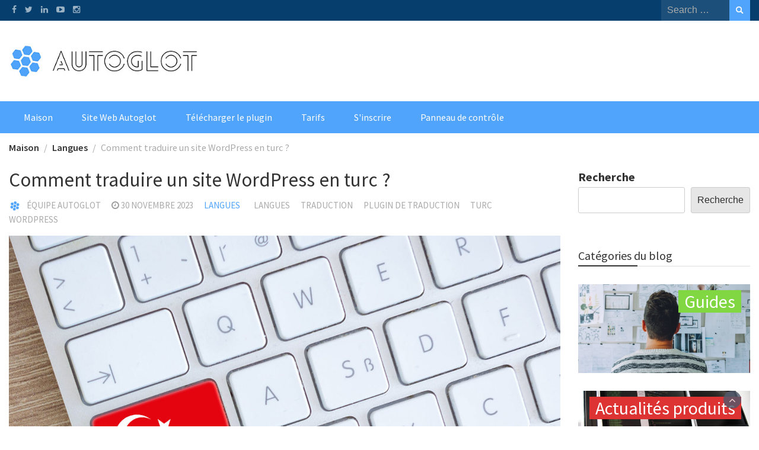

--- FILE ---
content_type: text/html; charset=UTF-8
request_url: https://blog.autoglot.com/fr/languages/how-to-translate-a-wordpress-site-to-turkish/
body_size: 26484
content:
<!DOCTYPE html>
<html lang="fr" dir="ltr">
<head>
	<meta charset="UTF-8">
	<meta name="viewport" content="width=device-width, initial-scale=1">
	<link rel="profile" href="https://gmpg.org/xfn/11">
		<meta name='robots' content='index, follow, max-image-preview:large, max-snippet:-1, max-video-preview:-1' />

	<!-- This site is optimized with the Yoast SEO plugin v26.7 - https://yoast.com/wordpress/plugins/seo/ -->
	<title>Comment traduire un site WordPress en turc ? | Blog Autoglot : actualités, versions et mises à jour</title>
	<meta name="description" content="Cet article explore l'importance de la langue turque sur Internet et les avantages de traduire un site WordPress en turc." />
	<link rel="canonical" href="https://blog.autoglot.com/fr/languages/how-to-translate-a-wordpress-site-to-turkish/" />
	<meta property="og:locale" content="FR_FR" />
	<meta property="og:type" content="article" />
	<meta property="og:title" content="Comment traduire un site WordPress en turc ? | Blog Autoglot : actualités, versions et mises à jour" />
	<meta property="og:description" content="Cet article explore l'importance de la langue turque sur Internet et les avantages de traduire un site WordPress en turc." />
	<meta property="og:url" content="https://blog.autoglot.com/fr/languages/how-to-translate-a-wordpress-site-to-turkish/" />
	<meta property="og:site_name" content="Blog Autoglot : actualités, versions et mises à jour" />
	<meta property="article:publisher" content="https://www.facebook.com/autoglot" />
	<meta property="article:author" content="https://www.facebook.com/autoglot" />
	<meta property="article:published_time" content="2023-11-30T14:19:54+00:00" />
	<meta property="article:modified_time" content="2023-11-30T14:19:57+00:00" />
	<meta property="og:image" content="https://blog.autoglot.com/wp-content/uploads/2023/11/blog.autoglot.tr_.jpg" />
	<meta property="og:image:width" content="1920" />
	<meta property="og:image:height" content="1440" />
	<meta property="og:image:type" content="image / jpeg" />
	<meta name="author" content="Équipe Autoglot" />
	<meta name="twitter:card" content="résumé_large_image" />
	<meta name="twitter:creator" content="@autoglot_wp" />
	<meta name="twitter:site" content="@autoglot_wp" />
	<meta name="twitter:label1" content="Écrit par" />
	<meta name="twitter:data1" content="Équipe Autoglot" />
	<meta name="twitter:label2" content="HNE. temps de lecture" />
	<meta name="twitter:data2" content="11 minutes" />
	<script type="application/ld+json" class="yoast-schema-graph">{"@context":"https://schema.org","@graph":[{"@type":"Article","@id":"https://blog.autoglot.com/languages/how-to-translate-a-wordpress-site-to-turkish/#article","isPartOf":{"@id":"https://blog.autoglot.com/languages/how-to-translate-a-wordpress-site-to-turkish/"},"author":{"name":"Autoglot Team","@id":"https://blog.autoglot.com/#/schema/person/62d210da24a0c28a6714ebd9f5f753b0"},"headline":"How to Translate a WordPress site to Turkish?","datePublished":"2023-11-30T14:19:54+00:00","dateModified":"2023-11-30T14:19:57+00:00","mainEntityOfPage":{"@id":"https://blog.autoglot.com/languages/how-to-translate-a-wordpress-site-to-turkish/"},"wordCount":2189,"publisher":{"@id":"https://blog.autoglot.com/#organization"},"image":{"@id":"https://blog.autoglot.com/languages/how-to-translate-a-wordpress-site-to-turkish/#primaryimage"},"thumbnailUrl":"https://blog.autoglot.com/wp-content/uploads/2023/11/blog.autoglot.tr_.jpg","keywords":["languages","translation","translation plugin","turkish","wordpress"],"articleSection":["Languages"],"inLanguage":"fr-FR"},{"@type":"WebPage","@id":"https://blog.autoglot.com/languages/how-to-translate-a-wordpress-site-to-turkish/","url":"https://blog.autoglot.com/languages/how-to-translate-a-wordpress-site-to-turkish/","name":"How to Translate a WordPress site to Turkish? | Autoglot Blog: News, Releases, and Updates","isPartOf":{"@id":"https://blog.autoglot.com/#website"},"primaryImageOfPage":{"@id":"https://blog.autoglot.com/languages/how-to-translate-a-wordpress-site-to-turkish/#primaryimage"},"image":{"@id":"https://blog.autoglot.com/languages/how-to-translate-a-wordpress-site-to-turkish/#primaryimage"},"thumbnailUrl":"https://blog.autoglot.com/wp-content/uploads/2023/11/blog.autoglot.tr_.jpg","datePublished":"2023-11-30T14:19:54+00:00","dateModified":"2023-11-30T14:19:57+00:00","description":"This article explores the significance of Turkish language on the internet, and the benefits of translating a WordPress site to Turkish.","breadcrumb":{"@id":"https://blog.autoglot.com/languages/how-to-translate-a-wordpress-site-to-turkish/#breadcrumb"},"inLanguage":"fr-FR","potentialAction":[{"@type":"ReadAction","target":["https://blog.autoglot.com/languages/how-to-translate-a-wordpress-site-to-turkish/"]}]},{"@type":"ImageObject","inLanguage":"fr-FR","@id":"https://blog.autoglot.com/languages/how-to-translate-a-wordpress-site-to-turkish/#primaryimage","url":"https://blog.autoglot.com/wp-content/uploads/2023/11/blog.autoglot.tr_.jpg","contentUrl":"https://blog.autoglot.com/wp-content/uploads/2023/11/blog.autoglot.tr_.jpg","width":1920,"height":1440},{"@type":"BreadcrumbList","@id":"https://blog.autoglot.com/languages/how-to-translate-a-wordpress-site-to-turkish/#breadcrumb","itemListElement":[{"@type":"ListItem","position":1,"name":"Home","item":"https://blog.autoglot.com/"},{"@type":"ListItem","position":2,"name":"How to Translate a WordPress site to Turkish?"}]},{"@type":"WebSite","@id":"https://blog.autoglot.com/#website","url":"https://blog.autoglot.com/","name":"Autoglot Blog: News, Releases, and Updates","description":"The latest translation and localization news, website translation tips and Autoglot product releases.","publisher":{"@id":"https://blog.autoglot.com/#organization"},"alternateName":"Autoglot Blog","potentialAction":[{"@type":"SearchAction","target":{"@type":"EntryPoint","urlTemplate":"https://blog.autoglot.com/?s={search_term_string}"},"query-input":{"@type":"PropertyValueSpecification","valueRequired":true,"valueName":"search_term_string"}}],"inLanguage":"fr-FR"},{"@type":"Organization","@id":"https://blog.autoglot.com/#organization","name":"Autoglot WordPress Translation","alternateName":"Autoglot","url":"https://blog.autoglot.com/","logo":{"@type":"ImageObject","inLanguage":"fr-FR","@id":"https://blog.autoglot.com/#/schema/logo/image/","url":"https://blog.autoglot.com/wp-content/uploads/2023/09/icon.png","contentUrl":"https://blog.autoglot.com/wp-content/uploads/2023/09/icon.png","width":500,"height":500,"caption":"Autoglot WordPress Translation"},"image":{"@id":"https://blog.autoglot.com/#/schema/logo/image/"},"sameAs":["https://www.facebook.com/autoglot","https://x.com/autoglot_wp","https://autoglot.com"]},{"@type":"Person","@id":"https://blog.autoglot.com/#/schema/person/62d210da24a0c28a6714ebd9f5f753b0","name":"Autoglot Team","image":{"@type":"ImageObject","inLanguage":"fr-FR","@id":"https://blog.autoglot.com/#/schema/person/image/","url":"https://secure.gravatar.com/avatar/8bb1ee6e087e22aab2376fbc39681f1bf86815e0a1c13db63674cb1345aab847?s=96&d=mm&r=g","contentUrl":"https://secure.gravatar.com/avatar/8bb1ee6e087e22aab2376fbc39681f1bf86815e0a1c13db63674cb1345aab847?s=96&d=mm&r=g","caption":"Autoglot Team"},"description":"Autoglot is created to automatically translate your WordPress blog or website into numerous languages of your choice. Autoglot is fully automated, SEO compatible, and very simple to integrate.","sameAs":["https://blog.autoglot.com","https://www.facebook.com/autoglot","https://www.linkedin.com/company/autoglot/","https://x.com/autoglot_wp","https://twitter.com/autoglot_wp"]}]}</script>
	<!-- / Yoast SEO plugin. -->


<link rel='dns-prefetch' href='//platform-api.sharethis.com' />
<link rel='dns-prefetch' href='//stats.wp.com' />
<link rel='dns-prefetch' href='//fonts.googleapis.com' />
<link rel="alternate" type="application/rss+xml" title="Blog Autoglot : actualités, versions et mises à jour &raquo; Feed" href="https://blog.autoglot.com/fr/feed/" />
<link rel="alternate" type="application/rss+xml" title="Blog Autoglot : actualités, versions et mises à jour &raquo; Comments Feed" href="https://blog.autoglot.com/fr/comments/feed/" />
<link rel="alternate" title="oEmbed (JSON)" type="application/json+oembed" href="https://blog.autoglot.com/fr/wp-json/oembed/1.0/embed?url=https%3A%2F%2Fblog.autoglot.com%2Flanguages%2Fhow-to-translate-a-wordpress-site-to-turkish%2F" />
<link rel="alternate" title="oEmbed (XML)" type="text/xml+oembed" href="https://blog.autoglot.com/fr/wp-json/oembed/1.0/embed?url=https%3A%2F%2Fblog.autoglot.com%2Flanguages%2Fhow-to-translate-a-wordpress-site-to-turkish%2F&format=xml" />
<style id='wp-img-auto-sizes-contain-inline-css' type='text/css'>
img:is([sizes=auto i],[sizes^="auto," i]){contain-intrinsic-size:3000px 1500px}
/*# sourceURL=wp-img-auto-sizes-contain-inline-css */
</style>

<style id='wp-emoji-styles-inline-css' type='text/css'>

	img.wp-smiley, img.emoji {
		display: inline !important;
		border: none !important;
		box-shadow: none !important;
		height: 1em !important;
		width: 1em !important;
		margin: 0 0.07em !important;
		vertical-align: -0.1em !important;
		background: none !important;
		padding: 0 !important;
	}
/*# sourceURL=wp-emoji-styles-inline-css */
</style>
<link rel='stylesheet' id='wp-block-library-css' href='https://blog.autoglot.com/wp-includes/css/dist/block-library/style.min.css?ver=6.9' type='text/css' media='all' />
<style id='wp-block-heading-inline-css' type='text/css'>
h1:where(.wp-block-heading).has-background,h2:where(.wp-block-heading).has-background,h3:where(.wp-block-heading).has-background,h4:where(.wp-block-heading).has-background,h5:where(.wp-block-heading).has-background,h6:where(.wp-block-heading).has-background{padding:1.25em 2.375em}h1.has-text-align-left[style*=writing-mode]:where([style*=vertical-lr]),h1.has-text-align-right[style*=writing-mode]:where([style*=vertical-rl]),h2.has-text-align-left[style*=writing-mode]:where([style*=vertical-lr]),h2.has-text-align-right[style*=writing-mode]:where([style*=vertical-rl]),h3.has-text-align-left[style*=writing-mode]:where([style*=vertical-lr]),h3.has-text-align-right[style*=writing-mode]:where([style*=vertical-rl]),h4.has-text-align-left[style*=writing-mode]:where([style*=vertical-lr]),h4.has-text-align-right[style*=writing-mode]:where([style*=vertical-rl]),h5.has-text-align-left[style*=writing-mode]:where([style*=vertical-lr]),h5.has-text-align-right[style*=writing-mode]:where([style*=vertical-rl]),h6.has-text-align-left[style*=writing-mode]:where([style*=vertical-lr]),h6.has-text-align-right[style*=writing-mode]:where([style*=vertical-rl]){rotate:180deg}
/*# sourceURL=https://blog.autoglot.com/wp-includes/blocks/heading/style.min.css */
</style>
<style id='wp-block-image-inline-css' type='text/css'>
.wp-block-image>a,.wp-block-image>figure>a{display:inline-block}.wp-block-image img{box-sizing:border-box;height:auto;max-width:100%;vertical-align:bottom}@media not (prefers-reduced-motion){.wp-block-image img.hide{visibility:hidden}.wp-block-image img.show{animation:show-content-image .4s}}.wp-block-image[style*=border-radius] img,.wp-block-image[style*=border-radius]>a{border-radius:inherit}.wp-block-image.has-custom-border img{box-sizing:border-box}.wp-block-image.aligncenter{text-align:center}.wp-block-image.alignfull>a,.wp-block-image.alignwide>a{width:100%}.wp-block-image.alignfull img,.wp-block-image.alignwide img{height:auto;width:100%}.wp-block-image .aligncenter,.wp-block-image .alignleft,.wp-block-image .alignright,.wp-block-image.aligncenter,.wp-block-image.alignleft,.wp-block-image.alignright{display:table}.wp-block-image .aligncenter>figcaption,.wp-block-image .alignleft>figcaption,.wp-block-image .alignright>figcaption,.wp-block-image.aligncenter>figcaption,.wp-block-image.alignleft>figcaption,.wp-block-image.alignright>figcaption{caption-side:bottom;display:table-caption}.wp-block-image .alignleft{float:left;margin:.5em 1em .5em 0}.wp-block-image .alignright{float:right;margin:.5em 0 .5em 1em}.wp-block-image .aligncenter{margin-left:auto;margin-right:auto}.wp-block-image :where(figcaption){margin-bottom:1em;margin-top:.5em}.wp-block-image.is-style-circle-mask img{border-radius:9999px}@supports ((-webkit-mask-image:none) or (mask-image:none)) or (-webkit-mask-image:none){.wp-block-image.is-style-circle-mask img{border-radius:0;-webkit-mask-image:url('data:image/svg+xml;utf8,<svg viewBox="0 0 100 100" xmlns="http://www.w3.org/2000/svg"><circle cx="50" cy="50" r="50"/></svg>');mask-image:url('data:image/svg+xml;utf8,<svg viewBox="0 0 100 100" xmlns="http://www.w3.org/2000/svg"><circle cx="50" cy="50" r="50"/></svg>');mask-mode:alpha;-webkit-mask-position:center;mask-position:center;-webkit-mask-repeat:no-repeat;mask-repeat:no-repeat;-webkit-mask-size:contain;mask-size:contain}}:root :where(.wp-block-image.is-style-rounded img,.wp-block-image .is-style-rounded img){border-radius:9999px}.wp-block-image figure{margin:0}.wp-lightbox-container{display:flex;flex-direction:column;position:relative}.wp-lightbox-container img{cursor:zoom-in}.wp-lightbox-container img:hover+button{opacity:1}.wp-lightbox-container button{align-items:center;backdrop-filter:blur(16px) saturate(180%);background-color:#5a5a5a40;border:none;border-radius:4px;cursor:zoom-in;display:flex;height:20px;justify-content:center;opacity:0;padding:0;position:absolute;right:16px;text-align:center;top:16px;width:20px;z-index:100}@media not (prefers-reduced-motion){.wp-lightbox-container button{transition:opacity .2s ease}}.wp-lightbox-container button:focus-visible{outline:3px auto #5a5a5a40;outline:3px auto -webkit-focus-ring-color;outline-offset:3px}.wp-lightbox-container button:hover{cursor:pointer;opacity:1}.wp-lightbox-container button:focus{opacity:1}.wp-lightbox-container button:focus,.wp-lightbox-container button:hover,.wp-lightbox-container button:not(:hover):not(:active):not(.has-background){background-color:#5a5a5a40;border:none}.wp-lightbox-overlay{box-sizing:border-box;cursor:zoom-out;height:100vh;left:0;overflow:hidden;position:fixed;top:0;visibility:hidden;width:100%;z-index:100000}.wp-lightbox-overlay .close-button{align-items:center;cursor:pointer;display:flex;justify-content:center;min-height:40px;min-width:40px;padding:0;position:absolute;right:calc(env(safe-area-inset-right) + 16px);top:calc(env(safe-area-inset-top) + 16px);z-index:5000000}.wp-lightbox-overlay .close-button:focus,.wp-lightbox-overlay .close-button:hover,.wp-lightbox-overlay .close-button:not(:hover):not(:active):not(.has-background){background:none;border:none}.wp-lightbox-overlay .lightbox-image-container{height:var(--wp--lightbox-container-height);left:50%;overflow:hidden;position:absolute;top:50%;transform:translate(-50%,-50%);transform-origin:top left;width:var(--wp--lightbox-container-width);z-index:9999999999}.wp-lightbox-overlay .wp-block-image{align-items:center;box-sizing:border-box;display:flex;height:100%;justify-content:center;margin:0;position:relative;transform-origin:0 0;width:100%;z-index:3000000}.wp-lightbox-overlay .wp-block-image img{height:var(--wp--lightbox-image-height);min-height:var(--wp--lightbox-image-height);min-width:var(--wp--lightbox-image-width);width:var(--wp--lightbox-image-width)}.wp-lightbox-overlay .wp-block-image figcaption{display:none}.wp-lightbox-overlay button{background:none;border:none}.wp-lightbox-overlay .scrim{background-color:#fff;height:100%;opacity:.9;position:absolute;width:100%;z-index:2000000}.wp-lightbox-overlay.active{visibility:visible}@media not (prefers-reduced-motion){.wp-lightbox-overlay.active{animation:turn-on-visibility .25s both}.wp-lightbox-overlay.active img{animation:turn-on-visibility .35s both}.wp-lightbox-overlay.show-closing-animation:not(.active){animation:turn-off-visibility .35s both}.wp-lightbox-overlay.show-closing-animation:not(.active) img{animation:turn-off-visibility .25s both}.wp-lightbox-overlay.zoom.active{animation:none;opacity:1;visibility:visible}.wp-lightbox-overlay.zoom.active .lightbox-image-container{animation:lightbox-zoom-in .4s}.wp-lightbox-overlay.zoom.active .lightbox-image-container img{animation:none}.wp-lightbox-overlay.zoom.active .scrim{animation:turn-on-visibility .4s forwards}.wp-lightbox-overlay.zoom.show-closing-animation:not(.active){animation:none}.wp-lightbox-overlay.zoom.show-closing-animation:not(.active) .lightbox-image-container{animation:lightbox-zoom-out .4s}.wp-lightbox-overlay.zoom.show-closing-animation:not(.active) .lightbox-image-container img{animation:none}.wp-lightbox-overlay.zoom.show-closing-animation:not(.active) .scrim{animation:turn-off-visibility .4s forwards}}@keyframes show-content-image{0%{visibility:hidden}99%{visibility:hidden}to{visibility:visible}}@keyframes turn-on-visibility{0%{opacity:0}to{opacity:1}}@keyframes turn-off-visibility{0%{opacity:1;visibility:visible}99%{opacity:0;visibility:visible}to{opacity:0;visibility:hidden}}@keyframes lightbox-zoom-in{0%{transform:translate(calc((-100vw + var(--wp--lightbox-scrollbar-width))/2 + var(--wp--lightbox-initial-left-position)),calc(-50vh + var(--wp--lightbox-initial-top-position))) scale(var(--wp--lightbox-scale))}to{transform:translate(-50%,-50%) scale(1)}}@keyframes lightbox-zoom-out{0%{transform:translate(-50%,-50%) scale(1);visibility:visible}99%{visibility:visible}to{transform:translate(calc((-100vw + var(--wp--lightbox-scrollbar-width))/2 + var(--wp--lightbox-initial-left-position)),calc(-50vh + var(--wp--lightbox-initial-top-position))) scale(var(--wp--lightbox-scale));visibility:hidden}}
/*# sourceURL=https://blog.autoglot.com/wp-includes/blocks/image/style.min.css */
</style>
<style id='wp-block-image-theme-inline-css' type='text/css'>
:root :where(.wp-block-image figcaption){color:#555;font-size:13px;text-align:center}.is-dark-theme :root :where(.wp-block-image figcaption){color:#ffffffa6}.wp-block-image{margin:0 0 1em}
/*# sourceURL=https://blog.autoglot.com/wp-includes/blocks/image/theme.min.css */
</style>
<style id='wp-block-list-inline-css' type='text/css'>
ol,ul{box-sizing:border-box}:root :where(.wp-block-list.has-background){padding:1.25em 2.375em}
/*# sourceURL=https://blog.autoglot.com/wp-includes/blocks/list/style.min.css */
</style>
<style id='wp-block-search-inline-css' type='text/css'>
.wp-block-search__button{margin-left:10px;word-break:normal}.wp-block-search__button.has-icon{line-height:0}.wp-block-search__button svg{height:1.25em;min-height:24px;min-width:24px;width:1.25em;fill:currentColor;vertical-align:text-bottom}:where(.wp-block-search__button){border:1px solid #ccc;padding:6px 10px}.wp-block-search__inside-wrapper{display:flex;flex:auto;flex-wrap:nowrap;max-width:100%}.wp-block-search__label{width:100%}.wp-block-search.wp-block-search__button-only .wp-block-search__button{box-sizing:border-box;display:flex;flex-shrink:0;justify-content:center;margin-left:0;max-width:100%}.wp-block-search.wp-block-search__button-only .wp-block-search__inside-wrapper{min-width:0!important;transition-property:width}.wp-block-search.wp-block-search__button-only .wp-block-search__input{flex-basis:100%;transition-duration:.3s}.wp-block-search.wp-block-search__button-only.wp-block-search__searchfield-hidden,.wp-block-search.wp-block-search__button-only.wp-block-search__searchfield-hidden .wp-block-search__inside-wrapper{overflow:hidden}.wp-block-search.wp-block-search__button-only.wp-block-search__searchfield-hidden .wp-block-search__input{border-left-width:0!important;border-right-width:0!important;flex-basis:0;flex-grow:0;margin:0;min-width:0!important;padding-left:0!important;padding-right:0!important;width:0!important}:where(.wp-block-search__input){appearance:none;border:1px solid #949494;flex-grow:1;font-family:inherit;font-size:inherit;font-style:inherit;font-weight:inherit;letter-spacing:inherit;line-height:inherit;margin-left:0;margin-right:0;min-width:3rem;padding:8px;text-decoration:unset!important;text-transform:inherit}:where(.wp-block-search__button-inside .wp-block-search__inside-wrapper){background-color:#fff;border:1px solid #949494;box-sizing:border-box;padding:4px}:where(.wp-block-search__button-inside .wp-block-search__inside-wrapper) .wp-block-search__input{border:none;border-radius:0;padding:0 4px}:where(.wp-block-search__button-inside .wp-block-search__inside-wrapper) .wp-block-search__input:focus{outline:none}:where(.wp-block-search__button-inside .wp-block-search__inside-wrapper) :where(.wp-block-search__button){padding:4px 8px}.wp-block-search.aligncenter .wp-block-search__inside-wrapper{margin:auto}.wp-block[data-align=right] .wp-block-search.wp-block-search__button-only .wp-block-search__inside-wrapper{float:right}
/*# sourceURL=https://blog.autoglot.com/wp-includes/blocks/search/style.min.css */
</style>
<style id='wp-block-search-theme-inline-css' type='text/css'>
.wp-block-search .wp-block-search__label{font-weight:700}.wp-block-search__button{border:1px solid #ccc;padding:.375em .625em}
/*# sourceURL=https://blog.autoglot.com/wp-includes/blocks/search/theme.min.css */
</style>
<style id='wp-block-paragraph-inline-css' type='text/css'>
.is-small-text{font-size:.875em}.is-regular-text{font-size:1em}.is-large-text{font-size:2.25em}.is-larger-text{font-size:3em}.has-drop-cap:not(:focus):first-letter{float:left;font-size:8.4em;font-style:normal;font-weight:100;line-height:.68;margin:.05em .1em 0 0;text-transform:uppercase}body.rtl .has-drop-cap:not(:focus):first-letter{float:none;margin-left:.1em}p.has-drop-cap.has-background{overflow:hidden}:root :where(p.has-background){padding:1.25em 2.375em}:where(p.has-text-color:not(.has-link-color)) a{color:inherit}p.has-text-align-left[style*="writing-mode:vertical-lr"],p.has-text-align-right[style*="writing-mode:vertical-rl"]{rotate:180deg}
/*# sourceURL=https://blog.autoglot.com/wp-includes/blocks/paragraph/style.min.css */
</style>
<style id='wp-block-quote-inline-css' type='text/css'>
.wp-block-quote{box-sizing:border-box;overflow-wrap:break-word}.wp-block-quote.is-large:where(:not(.is-style-plain)),.wp-block-quote.is-style-large:where(:not(.is-style-plain)){margin-bottom:1em;padding:0 1em}.wp-block-quote.is-large:where(:not(.is-style-plain)) p,.wp-block-quote.is-style-large:where(:not(.is-style-plain)) p{font-size:1.5em;font-style:italic;line-height:1.6}.wp-block-quote.is-large:where(:not(.is-style-plain)) cite,.wp-block-quote.is-large:where(:not(.is-style-plain)) footer,.wp-block-quote.is-style-large:where(:not(.is-style-plain)) cite,.wp-block-quote.is-style-large:where(:not(.is-style-plain)) footer{font-size:1.125em;text-align:right}.wp-block-quote>cite{display:block}
/*# sourceURL=https://blog.autoglot.com/wp-includes/blocks/quote/style.min.css */
</style>
<style id='wp-block-quote-theme-inline-css' type='text/css'>
.wp-block-quote{border-left:.25em solid;margin:0 0 1.75em;padding-left:1em}.wp-block-quote cite,.wp-block-quote footer{color:currentColor;font-size:.8125em;font-style:normal;position:relative}.wp-block-quote:where(.has-text-align-right){border-left:none;border-right:.25em solid;padding-left:0;padding-right:1em}.wp-block-quote:where(.has-text-align-center){border:none;padding-left:0}.wp-block-quote.is-large,.wp-block-quote.is-style-large,.wp-block-quote:where(.is-style-plain){border:none}
/*# sourceURL=https://blog.autoglot.com/wp-includes/blocks/quote/theme.min.css */
</style>
<style id='global-styles-inline-css' type='text/css'>
:root{--wp--preset--aspect-ratio--square: 1;--wp--preset--aspect-ratio--4-3: 4/3;--wp--preset--aspect-ratio--3-4: 3/4;--wp--preset--aspect-ratio--3-2: 3/2;--wp--preset--aspect-ratio--2-3: 2/3;--wp--preset--aspect-ratio--16-9: 16/9;--wp--preset--aspect-ratio--9-16: 9/16;--wp--preset--color--black: #000000;--wp--preset--color--cyan-bluish-gray: #abb8c3;--wp--preset--color--white: #ffffff;--wp--preset--color--pale-pink: #f78da7;--wp--preset--color--vivid-red: #cf2e2e;--wp--preset--color--luminous-vivid-orange: #ff6900;--wp--preset--color--luminous-vivid-amber: #fcb900;--wp--preset--color--light-green-cyan: #7bdcb5;--wp--preset--color--vivid-green-cyan: #00d084;--wp--preset--color--pale-cyan-blue: #8ed1fc;--wp--preset--color--vivid-cyan-blue: #0693e3;--wp--preset--color--vivid-purple: #9b51e0;--wp--preset--gradient--vivid-cyan-blue-to-vivid-purple: linear-gradient(135deg,rgb(6,147,227) 0%,rgb(155,81,224) 100%);--wp--preset--gradient--light-green-cyan-to-vivid-green-cyan: linear-gradient(135deg,rgb(122,220,180) 0%,rgb(0,208,130) 100%);--wp--preset--gradient--luminous-vivid-amber-to-luminous-vivid-orange: linear-gradient(135deg,rgb(252,185,0) 0%,rgb(255,105,0) 100%);--wp--preset--gradient--luminous-vivid-orange-to-vivid-red: linear-gradient(135deg,rgb(255,105,0) 0%,rgb(207,46,46) 100%);--wp--preset--gradient--very-light-gray-to-cyan-bluish-gray: linear-gradient(135deg,rgb(238,238,238) 0%,rgb(169,184,195) 100%);--wp--preset--gradient--cool-to-warm-spectrum: linear-gradient(135deg,rgb(74,234,220) 0%,rgb(151,120,209) 20%,rgb(207,42,186) 40%,rgb(238,44,130) 60%,rgb(251,105,98) 80%,rgb(254,248,76) 100%);--wp--preset--gradient--blush-light-purple: linear-gradient(135deg,rgb(255,206,236) 0%,rgb(152,150,240) 100%);--wp--preset--gradient--blush-bordeaux: linear-gradient(135deg,rgb(254,205,165) 0%,rgb(254,45,45) 50%,rgb(107,0,62) 100%);--wp--preset--gradient--luminous-dusk: linear-gradient(135deg,rgb(255,203,112) 0%,rgb(199,81,192) 50%,rgb(65,88,208) 100%);--wp--preset--gradient--pale-ocean: linear-gradient(135deg,rgb(255,245,203) 0%,rgb(182,227,212) 50%,rgb(51,167,181) 100%);--wp--preset--gradient--electric-grass: linear-gradient(135deg,rgb(202,248,128) 0%,rgb(113,206,126) 100%);--wp--preset--gradient--midnight: linear-gradient(135deg,rgb(2,3,129) 0%,rgb(40,116,252) 100%);--wp--preset--font-size--small: 13px;--wp--preset--font-size--medium: 20px;--wp--preset--font-size--large: 36px;--wp--preset--font-size--x-large: 42px;--wp--preset--spacing--20: 0.44rem;--wp--preset--spacing--30: 0.67rem;--wp--preset--spacing--40: 1rem;--wp--preset--spacing--50: 1.5rem;--wp--preset--spacing--60: 2.25rem;--wp--preset--spacing--70: 3.38rem;--wp--preset--spacing--80: 5.06rem;--wp--preset--shadow--natural: 6px 6px 9px rgba(0, 0, 0, 0.2);--wp--preset--shadow--deep: 12px 12px 50px rgba(0, 0, 0, 0.4);--wp--preset--shadow--sharp: 6px 6px 0px rgba(0, 0, 0, 0.2);--wp--preset--shadow--outlined: 6px 6px 0px -3px rgb(255, 255, 255), 6px 6px rgb(0, 0, 0);--wp--preset--shadow--crisp: 6px 6px 0px rgb(0, 0, 0);}:where(.is-layout-flex){gap: 0.5em;}:where(.is-layout-grid){gap: 0.5em;}body .is-layout-flex{display: flex;}.is-layout-flex{flex-wrap: wrap;align-items: center;}.is-layout-flex > :is(*, div){margin: 0;}body .is-layout-grid{display: grid;}.is-layout-grid > :is(*, div){margin: 0;}:where(.wp-block-columns.is-layout-flex){gap: 2em;}:where(.wp-block-columns.is-layout-grid){gap: 2em;}:where(.wp-block-post-template.is-layout-flex){gap: 1.25em;}:where(.wp-block-post-template.is-layout-grid){gap: 1.25em;}.has-black-color{color: var(--wp--preset--color--black) !important;}.has-cyan-bluish-gray-color{color: var(--wp--preset--color--cyan-bluish-gray) !important;}.has-white-color{color: var(--wp--preset--color--white) !important;}.has-pale-pink-color{color: var(--wp--preset--color--pale-pink) !important;}.has-vivid-red-color{color: var(--wp--preset--color--vivid-red) !important;}.has-luminous-vivid-orange-color{color: var(--wp--preset--color--luminous-vivid-orange) !important;}.has-luminous-vivid-amber-color{color: var(--wp--preset--color--luminous-vivid-amber) !important;}.has-light-green-cyan-color{color: var(--wp--preset--color--light-green-cyan) !important;}.has-vivid-green-cyan-color{color: var(--wp--preset--color--vivid-green-cyan) !important;}.has-pale-cyan-blue-color{color: var(--wp--preset--color--pale-cyan-blue) !important;}.has-vivid-cyan-blue-color{color: var(--wp--preset--color--vivid-cyan-blue) !important;}.has-vivid-purple-color{color: var(--wp--preset--color--vivid-purple) !important;}.has-black-background-color{background-color: var(--wp--preset--color--black) !important;}.has-cyan-bluish-gray-background-color{background-color: var(--wp--preset--color--cyan-bluish-gray) !important;}.has-white-background-color{background-color: var(--wp--preset--color--white) !important;}.has-pale-pink-background-color{background-color: var(--wp--preset--color--pale-pink) !important;}.has-vivid-red-background-color{background-color: var(--wp--preset--color--vivid-red) !important;}.has-luminous-vivid-orange-background-color{background-color: var(--wp--preset--color--luminous-vivid-orange) !important;}.has-luminous-vivid-amber-background-color{background-color: var(--wp--preset--color--luminous-vivid-amber) !important;}.has-light-green-cyan-background-color{background-color: var(--wp--preset--color--light-green-cyan) !important;}.has-vivid-green-cyan-background-color{background-color: var(--wp--preset--color--vivid-green-cyan) !important;}.has-pale-cyan-blue-background-color{background-color: var(--wp--preset--color--pale-cyan-blue) !important;}.has-vivid-cyan-blue-background-color{background-color: var(--wp--preset--color--vivid-cyan-blue) !important;}.has-vivid-purple-background-color{background-color: var(--wp--preset--color--vivid-purple) !important;}.has-black-border-color{border-color: var(--wp--preset--color--black) !important;}.has-cyan-bluish-gray-border-color{border-color: var(--wp--preset--color--cyan-bluish-gray) !important;}.has-white-border-color{border-color: var(--wp--preset--color--white) !important;}.has-pale-pink-border-color{border-color: var(--wp--preset--color--pale-pink) !important;}.has-vivid-red-border-color{border-color: var(--wp--preset--color--vivid-red) !important;}.has-luminous-vivid-orange-border-color{border-color: var(--wp--preset--color--luminous-vivid-orange) !important;}.has-luminous-vivid-amber-border-color{border-color: var(--wp--preset--color--luminous-vivid-amber) !important;}.has-light-green-cyan-border-color{border-color: var(--wp--preset--color--light-green-cyan) !important;}.has-vivid-green-cyan-border-color{border-color: var(--wp--preset--color--vivid-green-cyan) !important;}.has-pale-cyan-blue-border-color{border-color: var(--wp--preset--color--pale-cyan-blue) !important;}.has-vivid-cyan-blue-border-color{border-color: var(--wp--preset--color--vivid-cyan-blue) !important;}.has-vivid-purple-border-color{border-color: var(--wp--preset--color--vivid-purple) !important;}.has-vivid-cyan-blue-to-vivid-purple-gradient-background{background: var(--wp--preset--gradient--vivid-cyan-blue-to-vivid-purple) !important;}.has-light-green-cyan-to-vivid-green-cyan-gradient-background{background: var(--wp--preset--gradient--light-green-cyan-to-vivid-green-cyan) !important;}.has-luminous-vivid-amber-to-luminous-vivid-orange-gradient-background{background: var(--wp--preset--gradient--luminous-vivid-amber-to-luminous-vivid-orange) !important;}.has-luminous-vivid-orange-to-vivid-red-gradient-background{background: var(--wp--preset--gradient--luminous-vivid-orange-to-vivid-red) !important;}.has-very-light-gray-to-cyan-bluish-gray-gradient-background{background: var(--wp--preset--gradient--very-light-gray-to-cyan-bluish-gray) !important;}.has-cool-to-warm-spectrum-gradient-background{background: var(--wp--preset--gradient--cool-to-warm-spectrum) !important;}.has-blush-light-purple-gradient-background{background: var(--wp--preset--gradient--blush-light-purple) !important;}.has-blush-bordeaux-gradient-background{background: var(--wp--preset--gradient--blush-bordeaux) !important;}.has-luminous-dusk-gradient-background{background: var(--wp--preset--gradient--luminous-dusk) !important;}.has-pale-ocean-gradient-background{background: var(--wp--preset--gradient--pale-ocean) !important;}.has-electric-grass-gradient-background{background: var(--wp--preset--gradient--electric-grass) !important;}.has-midnight-gradient-background{background: var(--wp--preset--gradient--midnight) !important;}.has-small-font-size{font-size: var(--wp--preset--font-size--small) !important;}.has-medium-font-size{font-size: var(--wp--preset--font-size--medium) !important;}.has-large-font-size{font-size: var(--wp--preset--font-size--large) !important;}.has-x-large-font-size{font-size: var(--wp--preset--font-size--x-large) !important;}
/*# sourceURL=global-styles-inline-css */
</style>

<style id='classic-theme-styles-inline-css' type='text/css'>
/*! This file is auto-generated */
.wp-block-button__link{color:#fff;background-color:#32373c;border-radius:9999px;box-shadow:none;text-decoration:none;padding:calc(.667em + 2px) calc(1.333em + 2px);font-size:1.125em}.wp-block-file__button{background:#32373c;color:#fff;text-decoration:none}
/*# sourceURL=/wp-includes/css/classic-themes.min.css */
</style>
<link rel='stylesheet' id='share-this-share-buttons-sticky-css' href='https://blog.autoglot.com/wp-content/plugins/sharethis-share-buttons/css/mu-style.css?ver=1754999665' type='text/css' media='all' />
<link rel='stylesheet' id='ez-toc-css' href='https://blog.autoglot.com/wp-content/plugins/easy-table-of-contents/assets/css/screen.min.css?ver=2.0.80' type='text/css' media='all' />
<style id='ez-toc-inline-css' type='text/css'>
div#ez-toc-container .ez-toc-title {font-size: 120%;}div#ez-toc-container .ez-toc-title {font-weight: 500;}div#ez-toc-container ul li , div#ez-toc-container ul li a {font-size: 95%;}div#ez-toc-container ul li , div#ez-toc-container ul li a {font-weight: 500;}div#ez-toc-container nav ul ul li {font-size: 90%;}.ez-toc-box-title {font-weight: bold; margin-bottom: 10px; text-align: center; text-transform: uppercase; letter-spacing: 1px; color: #666; padding-bottom: 5px;position:absolute;top:-4%;left:5%;background-color: inherit;transition: top 0.3s ease;}.ez-toc-box-title.toc-closed {top:-25%;}
.ez-toc-container-direction {direction: ltr;}.ez-toc-counter ul{counter-reset: item ;}.ez-toc-counter nav ul li a::before {content: counters(item, '.', decimal) '. ';display: inline-block;counter-increment: item;flex-grow: 0;flex-shrink: 0;margin-right: .2em; float: left; }.ez-toc-widget-direction {direction: ltr;}.ez-toc-widget-container ul{counter-reset: item ;}.ez-toc-widget-container nav ul li a::before {content: counters(item, '.', decimal) '. ';display: inline-block;counter-increment: item;flex-grow: 0;flex-shrink: 0;margin-right: .2em; float: left; }
/*# sourceURL=ez-toc-inline-css */
</style>
<link rel='stylesheet' id='bootstrap-css' href='https://blog.autoglot.com/wp-content/themes/wp-magazine/css/bootstrap.min.css?ver=3.3.6' type='text/css' media='all' />
<link rel='stylesheet' id='font-awesome-css' href='https://blog.autoglot.com/wp-content/themes/wp-magazine/css/font-awesome.min.css?ver=4.6.1' type='text/css' media='all' />
<link rel='stylesheet' id='owl-css' href='https://blog.autoglot.com/wp-content/themes/wp-magazine/css/owl.carousel.min.css?ver=2.2.1' type='text/css' media='all' />
<link rel='stylesheet' id='wp-magazine-googlefonts-css' href='https://fonts.googleapis.com/css?family=Source+Sans+Pro%3A200%2C300%2C400%2C500%2C600%2C700%2C800%2C900%7CSource+Sans+Pro%3A200%2C300%2C400%2C500%2C600%2C700%2C800%2C900%7CSource+Sans+Pro%3A200%2C300%2C400%2C500%2C600%2C700%2C800%2C900%7CSource+Sans+Pro%3A200%2C300%2C400%2C500%2C600%2C700%2C800%2C900%7CMontserrat%3A200%2C300%2C400%2C500%2C600%2C700%2C800%2C900%7CSource+Sans+Pro%3A200%2C300%2C400%2C500%2C600%2C700%2C800%2C900%7CPlayfair+Display%3A200%2C300%2C400%2C500%2C600%2C700%2C800%2C900%7CPlayfair+Display%3A200%2C300%2C400%2C500%2C600%2C700%2C800%2C900%7CPlayfair+Display%3A200%2C300%2C400%2C500%2C600%2C700%2C800%2C900%7CSource+Sans+Pro%3A200%2C300%2C400%2C500%2C600%2C700%2C800%2C900%7C&#038;ver=6.9' type='text/css' media='all' />
<link rel='stylesheet' id='wp-magazine-style-css' href='https://blog.autoglot.com/wp-content/themes/wp-magazine/style.css?ver=6.9' type='text/css' media='all' />
<style id='wp-magazine-style-inline-css' type='text/css'>
.detail-content h1{ font:500 33px/1em Source Sans Pro; }h1{ color:#333; }.detail-content h2{ font:400 33px/1em Source Sans Pro; }h2{ color:#333; }.detail-content h3{ font:300 30px/1em Source Sans Pro; }h3{ color:#333; }.detail-content h4{ font:200 24px/1em Source Sans Pro; }h4{ color:#333; }.detail-content h5{ font:150 15px/1em Ovo; }h5{ color:#333; }.detail-content h6{ font:100 12px/1em Oxygen; }h6{ color:#333; }.featured-layout span.category.guides a{ background-color: #81d742; }.category-layout span.category.guides a{ color: #81d742; }.featured-layout span.category.languages a{ background-color: #1e73be; }.category-layout span.category.languages a{ color: #1e73be; }.featured-layout span.category.promotions a{ background-color: #f7d918; }.category-layout span.category.promotions a{ color: #f7d918; }.featured-layout span.category.product-releases a{ background-color: #dd3333; }.category-layout span.category.product-releases a{ color: #dd3333; }



                :root {
                        --primary-color: #51a4fb;
                        --secondary-color: #50596c;
                        --dark-color: #333;
                        --white-color: #fff;
                }


                body{ font: 400 20px/24px Source Sans Pro; color: #333; }
                body{ background-color: #fff; }

                article{ font: 400 20px/30px Source Sans Pro; color: #333; }

                div.container{ max-width: 1448px; }

                .featured-layout .news-snippet{border-radius: 5px;min-height:250px;}
                .news-snippet .featured-image img,.headline-wrapper .owl-carousel .owl-item img,.news-carousel-wrapper .owl-carousel .owl-item img,.news-snippet img,.category-blog-view-1 .category-blog-items:first-child,.banner-news-list img,.slider-banner-3 .banner-news-caption, .slider-banner-1 .banner-news-caption{border-radius: 5px;}



                header .logo img{ height: 74px; }
                .site-title a{ font-size: 37px; font-family: Source Sans Pro; color: #fff;}
                header .logo .site-description{color: #727272;}
                .date-time{color: #727272;}

                .main-navigation{text-transform: none;}


                section.top-bar{padding: 31px 0;}

                section.top-bar:before {background: #ffffff; opacity: 1;}


                .category-news-title{ font-size: 14px; font-family: Source Sans Pro; line-height: 13px; font-weight: 500;}
                .category-news-title a{color: #999;}

                .featured-news-title{ font-size: 18px; font-family: Source Sans Pro; line-height: 19px; font-weight: 500;}
                .featured-news-title a{color: #ffffff;}


                .news-carousel-wrapper{ background: #ecfbff; }

                .home-pages{ background: #ecfbff; }

                .cta-block-wrapper{ background: #e3f3f0; }

                .blog-news-title{ font-size: 18px; font-family: Playfair Display; line-height: 22px; font-weight: 400;}
                .blog-news-title a{color: #1e73be;}

                .slider-news-title{ font-size: 14px; font-family: Playfair Display; line-height: 13px; font-weight: 500;}
                .slider-news-title a{color: #1e73be;}

                .headline-news-title{ font-size: 14px; font-family: Playfair Display; line-height: 16px; font-weight: 500;}
                .headline-news-title a{color: #1e73be;}
                .headline-ticker-wrapper .headline-heading{background-color: #50596c;}


                
               



                #primary-menu li a {color: #ffffff;}
                header .main-nav{background-color: #51a4fb;}
                .main-navigation ul ul.sub-menu{background-color: #51a4fb;}
                .main-navigation .nav-menu{background-color: #51a4fb;}
                #primary-menu li a{ font-size: 16px; font-family: Source Sans Pro; font-weight: 500;}
                footer.main{background-color: #ececec;}


                header .top-info.pri-bg-color{background-color: #063f6d;}

                


                

               
        
/*# sourceURL=wp-magazine-style-inline-css */
</style>
<link rel='stylesheet' id='wp-magazine-layout-css' href='https://blog.autoglot.com/wp-content/themes/wp-magazine/css/layout.min.css?ver=6.9' type='text/css' media='all' />
<style id='wp-magazine-layout-inline-css' type='text/css'>
.detail-content h1{ font:500 33px/1em Source Sans Pro; }h1{ color:#333; }.detail-content h2{ font:400 33px/1em Source Sans Pro; }h2{ color:#333; }.detail-content h3{ font:300 30px/1em Source Sans Pro; }h3{ color:#333; }.detail-content h4{ font:200 24px/1em Source Sans Pro; }h4{ color:#333; }.detail-content h5{ font:150 15px/1em Ovo; }h5{ color:#333; }.detail-content h6{ font:100 12px/1em Oxygen; }h6{ color:#333; }.featured-layout span.category.guides a{ background-color: #81d742; }.category-layout span.category.guides a{ color: #81d742; }.featured-layout span.category.languages a{ background-color: #1e73be; }.category-layout span.category.languages a{ color: #1e73be; }.featured-layout span.category.promotions a{ background-color: #f7d918; }.category-layout span.category.promotions a{ color: #f7d918; }.featured-layout span.category.product-releases a{ background-color: #dd3333; }.category-layout span.category.product-releases a{ color: #dd3333; }



                :root {
                        --primary-color: #51a4fb;
                        --secondary-color: #50596c;
                        --dark-color: #333;
                        --white-color: #fff;
                }


                body{ font: 400 20px/24px Source Sans Pro; color: #333; }
                body{ background-color: #fff; }

                article{ font: 400 20px/30px Source Sans Pro; color: #333; }

                div.container{ max-width: 1448px; }

                .featured-layout .news-snippet{border-radius: 5px;min-height:250px;}
                .news-snippet .featured-image img,.headline-wrapper .owl-carousel .owl-item img,.news-carousel-wrapper .owl-carousel .owl-item img,.news-snippet img,.category-blog-view-1 .category-blog-items:first-child,.banner-news-list img,.slider-banner-3 .banner-news-caption, .slider-banner-1 .banner-news-caption{border-radius: 5px;}



                header .logo img{ height: 74px; }
                .site-title a{ font-size: 37px; font-family: Source Sans Pro; color: #fff;}
                header .logo .site-description{color: #727272;}
                .date-time{color: #727272;}

                .main-navigation{text-transform: none;}


                section.top-bar{padding: 31px 0;}

                section.top-bar:before {background: #ffffff; opacity: 1;}


                .category-news-title{ font-size: 14px; font-family: Source Sans Pro; line-height: 13px; font-weight: 500;}
                .category-news-title a{color: #999;}

                .featured-news-title{ font-size: 18px; font-family: Source Sans Pro; line-height: 19px; font-weight: 500;}
                .featured-news-title a{color: #ffffff;}


                .news-carousel-wrapper{ background: #ecfbff; }

                .home-pages{ background: #ecfbff; }

                .cta-block-wrapper{ background: #e3f3f0; }

                .blog-news-title{ font-size: 18px; font-family: Playfair Display; line-height: 22px; font-weight: 400;}
                .blog-news-title a{color: #1e73be;}

                .slider-news-title{ font-size: 14px; font-family: Playfair Display; line-height: 13px; font-weight: 500;}
                .slider-news-title a{color: #1e73be;}

                .headline-news-title{ font-size: 14px; font-family: Playfair Display; line-height: 16px; font-weight: 500;}
                .headline-news-title a{color: #1e73be;}
                .headline-ticker-wrapper .headline-heading{background-color: #50596c;}


                
               



                #primary-menu li a {color: #ffffff;}
                header .main-nav{background-color: #51a4fb;}
                .main-navigation ul ul.sub-menu{background-color: #51a4fb;}
                .main-navigation .nav-menu{background-color: #51a4fb;}
                #primary-menu li a{ font-size: 16px; font-family: Source Sans Pro; font-weight: 500;}
                footer.main{background-color: #ececec;}


                header .top-info.pri-bg-color{background-color: #063f6d;}

                


                

               
        
/*# sourceURL=wp-magazine-layout-inline-css */
</style>
<link rel='stylesheet' id='flags_tpw_flags_css-css' href='//blog.autoglot.com/wp-content/plugins/autoglot_lite/widgets/flags/tpw_flags_css.css?ver=1.0.9.3' type='text/css' media='all' />
<script type="text/javascript" src="//platform-api.sharethis.com/js/sharethis.js?ver=2.3.6#property=687fa4d376f51d8644957507&amp;product=inline-follow-buttons&amp;source=sharethis-share-buttons-wordpress" id="share-this-share-buttons-mu-js"></script>
<script type="text/javascript" src="https://blog.autoglot.com/wp-includes/js/jquery/jquery.min.js?ver=3.7.1" id="jquery-core-js"></script>
<script type="text/javascript" src="https://blog.autoglot.com/wp-includes/js/jquery/jquery-migrate.min.js?ver=3.4.1" id="jquery-migrate-js"></script>
<script type="text/javascript" id="wp_magazine_loadmore-js-extra">
/* <![CDATA[ */
var wp_magazine_loadmore_params = {"ajaxurl":"https://blog.autoglot.com/wp-admin/admin-ajax.php","current_page":"1","max_page":"9","cat":"0"};
//# sourceURL=wp_magazine_loadmore-js-extra
/* ]]> */
</script>
<script type="text/javascript" src="https://blog.autoglot.com/wp-content/themes/wp-magazine/js/loadmore.min.js?ver=6.9" id="wp_magazine_loadmore-js"></script>
<link rel="https://api.w.org/" href="https://blog.autoglot.com/wp-json/" /><link rel="alternate" title="JSON" type="application/json" href="https://blog.autoglot.com/fr/wp-json/wp/v2/posts/196" /><link rel="EditURI" type="application/rsd+xml" title="RSD" href="https://blog.autoglot.com/xmlrpc.php?rsd" />
<meta name="generator" content="WordPress 6.9" />
<link rel='shortlink' href='https://blog.autoglot.com/?p=196' />
<link rel="alternate" hreflang="en" href="https://blog.autoglot.com/languages/how-to-translate-a-wordpress-site-to-turkish/"/><link rel="alternate" hreflang="af" href="https://blog.autoglot.com/af/languages/how-to-translate-a-wordpress-site-to-turkish/"/><link rel="alternate" hreflang="sq" href="https://blog.autoglot.com/sq/languages/how-to-translate-a-wordpress-site-to-turkish/"/><link rel="alternate" hreflang="ar" href="https://blog.autoglot.com/ar/languages/how-to-translate-a-wordpress-site-to-turkish/"/><link rel="alternate" hreflang="hy" href="https://blog.autoglot.com/hy/languages/how-to-translate-a-wordpress-site-to-turkish/"/><link rel="alternate" hreflang="az" href="https://blog.autoglot.com/az/languages/how-to-translate-a-wordpress-site-to-turkish/"/><link rel="alternate" hreflang="be" href="https://blog.autoglot.com/be/languages/how-to-translate-a-wordpress-site-to-turkish/"/><link rel="alternate" hreflang="bn" href="https://blog.autoglot.com/bn/languages/how-to-translate-a-wordpress-site-to-turkish/"/><link rel="alternate" hreflang="bs" href="https://blog.autoglot.com/bs/languages/how-to-translate-a-wordpress-site-to-turkish/"/><link rel="alternate" hreflang="bg" href="https://blog.autoglot.com/bg/languages/how-to-translate-a-wordpress-site-to-turkish/"/><link rel="alternate" hreflang="zh" href="https://blog.autoglot.com/zh/languages/how-to-translate-a-wordpress-site-to-turkish/"/><link rel="alternate" hreflang="hr" href="https://blog.autoglot.com/hr/languages/how-to-translate-a-wordpress-site-to-turkish/"/><link rel="alternate" hreflang="cs" href="https://blog.autoglot.com/cs/languages/how-to-translate-a-wordpress-site-to-turkish/"/><link rel="alternate" hreflang="da" href="https://blog.autoglot.com/da/languages/how-to-translate-a-wordpress-site-to-turkish/"/><link rel="alternate" hreflang="nl" href="https://blog.autoglot.com/nl/languages/how-to-translate-a-wordpress-site-to-turkish/"/><link rel="alternate" hreflang="et" href="https://blog.autoglot.com/et/languages/how-to-translate-a-wordpress-site-to-turkish/"/><link rel="alternate" hreflang="fi" href="https://blog.autoglot.com/fi/languages/how-to-translate-a-wordpress-site-to-turkish/"/><link rel="alternate" hreflang="ka" href="https://blog.autoglot.com/ka/languages/how-to-translate-a-wordpress-site-to-turkish/"/><link rel="alternate" hreflang="de" href="https://blog.autoglot.com/de/languages/how-to-translate-a-wordpress-site-to-turkish/"/><link rel="alternate" hreflang="el" href="https://blog.autoglot.com/el/languages/how-to-translate-a-wordpress-site-to-turkish/"/><link rel="alternate" hreflang="he" href="https://blog.autoglot.com/he/languages/how-to-translate-a-wordpress-site-to-turkish/"/><link rel="alternate" hreflang="hi" href="https://blog.autoglot.com/hi/languages/how-to-translate-a-wordpress-site-to-turkish/"/><link rel="alternate" hreflang="hu" href="https://blog.autoglot.com/hu/languages/how-to-translate-a-wordpress-site-to-turkish/"/><link rel="alternate" hreflang="id" href="https://blog.autoglot.com/id/languages/how-to-translate-a-wordpress-site-to-turkish/"/><link rel="alternate" hreflang="it" href="https://blog.autoglot.com/it/languages/how-to-translate-a-wordpress-site-to-turkish/"/><link rel="alternate" hreflang="ja" href="https://blog.autoglot.com/ja/languages/how-to-translate-a-wordpress-site-to-turkish/"/><link rel="alternate" hreflang="jw" href="https://blog.autoglot.com/jw/languages/how-to-translate-a-wordpress-site-to-turkish/"/><link rel="alternate" hreflang="kk" href="https://blog.autoglot.com/kk/languages/how-to-translate-a-wordpress-site-to-turkish/"/><link rel="alternate" hreflang="ky" href="https://blog.autoglot.com/ky/languages/how-to-translate-a-wordpress-site-to-turkish/"/><link rel="alternate" hreflang="ko" href="https://blog.autoglot.com/ko/languages/how-to-translate-a-wordpress-site-to-turkish/"/><link rel="alternate" hreflang="lv" href="https://blog.autoglot.com/lv/languages/how-to-translate-a-wordpress-site-to-turkish/"/><link rel="alternate" hreflang="lt" href="https://blog.autoglot.com/lt/languages/how-to-translate-a-wordpress-site-to-turkish/"/><link rel="alternate" hreflang="mk" href="https://blog.autoglot.com/mk/languages/how-to-translate-a-wordpress-site-to-turkish/"/><link rel="alternate" hreflang="ms" href="https://blog.autoglot.com/ms/languages/how-to-translate-a-wordpress-site-to-turkish/"/><link rel="alternate" hreflang="mn" href="https://blog.autoglot.com/mn/languages/how-to-translate-a-wordpress-site-to-turkish/"/><link rel="alternate" hreflang="no" href="https://blog.autoglot.com/no/languages/how-to-translate-a-wordpress-site-to-turkish/"/><link rel="alternate" hreflang="fa" href="https://blog.autoglot.com/fa/languages/how-to-translate-a-wordpress-site-to-turkish/"/><link rel="alternate" hreflang="pl" href="https://blog.autoglot.com/pl/languages/how-to-translate-a-wordpress-site-to-turkish/"/><link rel="alternate" hreflang="pt" href="https://blog.autoglot.com/pt/languages/how-to-translate-a-wordpress-site-to-turkish/"/><link rel="alternate" hreflang="pa" href="https://blog.autoglot.com/pa/languages/how-to-translate-a-wordpress-site-to-turkish/"/><link rel="alternate" hreflang="ro" href="https://blog.autoglot.com/ro/languages/how-to-translate-a-wordpress-site-to-turkish/"/><link rel="alternate" hreflang="ru" href="https://blog.autoglot.com/ru/languages/how-to-translate-a-wordpress-site-to-turkish/"/><link rel="alternate" hreflang="sr" href="https://blog.autoglot.com/sr/languages/how-to-translate-a-wordpress-site-to-turkish/"/><link rel="alternate" hreflang="sk" href="https://blog.autoglot.com/sk/languages/how-to-translate-a-wordpress-site-to-turkish/"/><link rel="alternate" hreflang="sl" href="https://blog.autoglot.com/sl/languages/how-to-translate-a-wordpress-site-to-turkish/"/><link rel="alternate" hreflang="es" href="https://blog.autoglot.com/es/languages/how-to-translate-a-wordpress-site-to-turkish/"/><link rel="alternate" hreflang="sv" href="https://blog.autoglot.com/sv/languages/how-to-translate-a-wordpress-site-to-turkish/"/><link rel="alternate" hreflang="tl" href="https://blog.autoglot.com/tl/languages/how-to-translate-a-wordpress-site-to-turkish/"/><link rel="alternate" hreflang="tg" href="https://blog.autoglot.com/tg/languages/how-to-translate-a-wordpress-site-to-turkish/"/><link rel="alternate" hreflang="th" href="https://blog.autoglot.com/th/languages/how-to-translate-a-wordpress-site-to-turkish/"/><link rel="alternate" hreflang="tr" href="https://blog.autoglot.com/tr/languages/how-to-translate-a-wordpress-site-to-turkish/"/><link rel="alternate" hreflang="uk" href="https://blog.autoglot.com/uk/languages/how-to-translate-a-wordpress-site-to-turkish/"/><link rel="alternate" hreflang="ur" href="https://blog.autoglot.com/ur/languages/how-to-translate-a-wordpress-site-to-turkish/"/><link rel="alternate" hreflang="uz" href="https://blog.autoglot.com/uz/languages/how-to-translate-a-wordpress-site-to-turkish/"/><link rel="alternate" hreflang="vi" href="https://blog.autoglot.com/vi/languages/how-to-translate-a-wordpress-site-to-turkish/"/>	<style>img#wpstats{display:none}</style>
		<link rel="icon" href="https://blog.autoglot.com/wp-content/uploads/2023/09/icon-150x150.png" sizes="32x32" />
<link rel="icon" href="https://blog.autoglot.com/wp-content/uploads/2023/09/icon-300x300.png" sizes="192x192" />
<link rel="apple-touch-icon" href="https://blog.autoglot.com/wp-content/uploads/2023/09/icon-300x300.png" />
<meta name="msapplication-TileImage" content="https://blog.autoglot.com/wp-content/uploads/2023/09/icon-300x300.png" />
		<style type="text/css" id="wp-custom-css">
			.post-content h2{
	padding-top: 30px;
}
.post-content h3{
	padding-top: 20px;
}
.post-content h4{
	padding-top: 10px;
}
header .logo img{
	object-fit: ;
	max-width: none;
}
header .logo img {
	border-radius: 2px;
}
.copyright {
	display: none;
}
header .search-form input {
	font-size: 0.8em;
}

.widget_media_image figure.sidebar-categories {
	position: relative;
	margin-top: -30px;
}
.widget_media_image figure.sidebar-categories img {
	max-height: 150px;

}
.widget_media_image figure.sidebar-categories figcaption.wp-element-caption {
	position: absolute;
  top: 10px;
  right: 10px;
  display: inline-block;
  margin-top: 0;
  margin-right: 5px;
  margin-bottom: 0;
  z-index: 1;
  color: #FFF;
  padding: 2px 10px;
  font-size: 30px;
  line-height:34px;
	transition:
    font-size 0.5s,
    line-height 0.5s;
}
.widget_media_image figure.sidebar-categories:hover figcaption.wp-element-caption {
  font-size: 32px;
  line-height: 36px;
}
.widget_media_image figure.sidebar-categories-guides figcaption.wp-element-caption {
  background-color: #81d742;
}
.widget_media_image figure.sidebar-categories-releases figcaption.wp-element-caption {
  background-color: #dd3333;
}
.widget_media_image figure.sidebar-categories-languages figcaption.wp-element-caption {
  background-color: #1e73be;
}
.widget_media_image figure.sidebar-categories-promotions figcaption.wp-element-caption {
  background-color: #f7d918;
}
		</style>
<meta name="translation-stats" content='{"total_phrases":266,"translated_phrases":252,"human_translated_phrases":null,"hidden_phrases":10,"hidden_translated_phrases":10,"hidden_translateable_phrases":null,"meta_phrases":41,"meta_translated_phrases":27,"time":null}'/>
		</head>
<body class="wp-singular post-template-default single single-post postid-196 single-format-standard wp-custom-logo wp-embed-responsive wp-theme-wp-magazine">

<a class="skip-link screen-reader-text" href="#content">Aller au contenu</a>



<header>
	
	<section class="top-info pri-bg-color">
		<div class="container">
			<div class="row">
				<!-- Brand and toggle get grouped for better mobile display -->	

				


				<div class="col-xs-5">

					
		<div class="social-icons">
			<ul class="list-inline">
														<li class="facebook"><a href="https://www.facebook.com/autoglot" target="_blank"><i class="fa fa-facebook"></i></a></li>
														<li class="twitter"><a href="https://twitter.com/autoglot_wp" target="_blank"><i class="fa fa-twitter"></i></a></li>
														<li class="linkedin"><a href="https://www.linkedin.com/company/autoglot/" target="_blank"><i class="fa fa-linkedin"></i></a></li>
														<li class="youtube-play"><a href="https://www.youtube.com/@autoglot" target="_blank"><i class="fa fa-youtube-play"></i></a></li>
														<li class="instagram"><a href="https://www.instagram.com/autoglot/" target="_blank"><i class="fa fa-instagram"></i></a></li>
							</ul>
		</div>
	
			</div>

							<div class="col-xs-7 text-right"><div class="search-top"><form role="search" method="get" class="search-form" action="https://blog.autoglot.com/">
    <label>
        <span class="screen-reader-text">Rechercher:</span>
        <input type="search" class="search-field" placeholder="Search &hellip;"
            value="" name="s" title="Rechercher:��" />
    </label>
    <input type="submit" class="search-submit" value="Recherche" />
</form>	</div></div>
					</div>
	</div>
</section>

<section class="top-bar">
	<div class="container">
		<div class="row top-head-2">
			<div class="col-sm-4 logo text-left">
				
				<a href="https://blog.autoglot.com/fr/" class="custom-logo-link" rel="home"><img width="400" height="90" src="https://blog.autoglot.com/wp-content/uploads/2023/09/logos.jpg" class="custom-logo" alt="Blog Autoglot : actualités, versions et mises à jour" decoding="async" srcset="https://blog.autoglot.com/wp-content/uploads/2023/09/logos.jpg 400w, https://blog.autoglot.com/wp-content/uploads/2023/09/logos-300x68.jpg 300w" sizes="(max-width: 400px) 100vw, 400px" /></a>							</div>

					</div>
	</div> <!-- /.end of container -->
</section> <!-- /.end of section -->





<section  class="main-nav nav-two  sticky-header">
	<div class="container">
		<nav id="site-navigation" class="main-navigation">
			<button class="menu-toggle" aria-controls="primary-menu" aria-expanded="false"><!-- Primary Menu -->
				<div id="nav-icon">
					<span></span>
					<span></span>
					<span></span>
					<span></span>
				</div>
			</button>
			<div class="menu-top-page-container"><ul id="primary-menu" class="menu"><li id="menu-item-65" class="menu-item menu-item-type-custom menu-item-object-custom menu-item-home menu-item-65"><a href="https://blog.autoglot.com/fr/">Maison</a></li>
<li id="menu-item-43" class="menu-item menu-item-type-custom menu-item-object-custom menu-item-43"><a target="_blank" href="https://autoglot.com/fr/">Site Web Autoglot</a></li>
<li id="menu-item-36" class="menu-item menu-item-type-custom menu-item-object-custom menu-item-36"><a target="_blank" href="https://autoglot.com/fr/download/">Télécharger le plugin</a></li>
<li id="menu-item-37" class="menu-item menu-item-type-custom menu-item-object-custom menu-item-37"><a target="_blank" href="https://autoglot.com/fr/pricing/">Tarifs</a></li>
<li id="menu-item-38" class="menu-item menu-item-type-custom menu-item-object-custom menu-item-38"><a target="_blank" href="https://cp.autoglot.com/signup">S'inscrire</a></li>
<li id="menu-item-42" class="menu-item menu-item-type-custom menu-item-object-custom menu-item-42"><a href="https://cp.autoglot.com/">Panneau de contrôle</a></li>
</ul></div>		</nav><!-- #site-navigation -->
	</div>
</section>

</header><div class="headline-ticker">
</div>

               
	<div class="breadcrumbs">
		<div class="container"><nav role="navigation" aria-label="Breadcrumbs" class="wp-magazine breadcrumbs" itemprop="breadcrumb"><h2 class="trail-browse"></h2><ul class="trail-items" itemscope itemtype="http://schema.org/BreadcrumbList"><meta name="numberOfItems" content="3" /><meta name="itemListOrder" content="Ascendant" /><li itemprop="itemListElement" itemscope itemtype="http://schema.org/ListItem" class="trail-item trail-begin"><a href="https://blog.autoglot.com/fr/" rel="home" itemprop="item"><span itemprop="name">Maison</span></a><meta itemprop="position" content="1" /></li><li itemprop="itemListElement" itemscope itemtype="http://schema.org/ListItem" class="trail-item"><a href="https://blog.autoglot.com/fr/all/languages/" itemprop="item"><span itemprop="name">Langues</span></a><meta itemprop="position" content="2" /></li><li itemprop="itemListElement" itemscope itemtype="http://schema.org/ListItem" class="trail-item trail-end"><span itemprop="item"><span itemprop="name">Comment traduire un site WordPress en turc ?</span></span><meta itemprop="position" content="3" /></li></ul></nav></div>
	</div>

<div id="heading">
  <div id="scroll_container">
    <div id="horizontal_scroll"></div>
  </div>
</div>
<div id="content" class="inside-page content-area">
  <div class="container">
    <div class="row"> 

      <div class="col-sm-9" id="main-content">


        <section class="page-section">
          <div class="detail-content">

                                
              

<h1 class="page-title">Comment traduire un site WordPress en turc ?</h1>


<!-- info-social-wrap -->
<div class="info-social-wrap">
<!-- info -->
                      <div class="info">
              <ul class="list-inline">


                                  <li>
                    <a class="url fn n" href="https://blog.autoglot.com/fr/author/autoglot/">
                                                                    <div class="author-image"> 
                          <img alt='' src='https://secure.gravatar.com/avatar/8bb1ee6e087e22aab2376fbc39681f1bf86815e0a1c13db63674cb1345aab847?s=60&#038;d=mm&#038;r=g' srcset='https://secure.gravatar.com/avatar/8bb1ee6e087e22aab2376fbc39681f1bf86815e0a1c13db63674cb1345aab847?s=120&#038;d=mm&#038;r=g 2x' class='avatar avatar-60 photo' height='60' width='60' decoding='async'/>                        </div>
                                            Équipe Autoglot                    </a>
                 </li>
                
                                                    <li><i class="fa fa-clock-o"></i> <a href="https://blog.autoglot.com/fr/2023/11/30/">30 novembre 2023</a></li>
                
                                    <li>
                                                 <span class="category"><a href="https://blog.autoglot.com/fr/all/languages/">Langues</a></span>
                                            </li>
                
                                                          <li><a href="https://blog.autoglot.com/fr/tag/languages/">langues</a></li>
                                              <li><a href="https://blog.autoglot.com/fr/tag/translation/">traduction</a></li>
                                              <li><a href="https://blog.autoglot.com/fr/tag/translation-plugin/">plugin de traduction</a></li>
                                              <li><a href="https://blog.autoglot.com/fr/tag/turkish/">turc</a></li>
                                              <li><a href="https://blog.autoglot.com/fr/tag/wordpress/">WordPress</a></li>
                                                      

                                
              </ul>
            </div>
                    <!-- info -->

         <script type="text/javascript">
	var fb = '';
	var twitter = '';
	var pinterest = '';
	var linkedin = '';
</script>

</div>
<!-- info-social-wrap -->

<div class="single-post">
        


 


  <div class="post-content">

        

    
              <figure class="feature-image">
          <img width="1920" height="1440" src="https://blog.autoglot.com/wp-content/uploads/2023/11/blog.autoglot.tr_.jpg" class="attachment-full size-full wp-post-image" alt="" decoding="async" fetchpriority="high" srcset="https://blog.autoglot.com/wp-content/uploads/2023/11/blog.autoglot.tr_.jpg 1920w, https://blog.autoglot.com/wp-content/uploads/2023/11/blog.autoglot.tr_-300x225.jpg 300w, https://blog.autoglot.com/wp-content/uploads/2023/11/blog.autoglot.tr_-1024x768.jpg 1024w, https://blog.autoglot.com/wp-content/uploads/2023/11/blog.autoglot.tr_-768x576.jpg 768w, https://blog.autoglot.com/wp-content/uploads/2023/11/blog.autoglot.tr_-1536x1152.jpg 1536w" sizes="(max-width: 1920px) 100vw, 1920px" />        </figure>      
      
    
    <article>
      <div style="margin-top: 0px; margin-bottom: 0px;" class="sharethis-inline-share-buttons" ></div>
<p><strong>Alors que le marketing mondial continue de se développer, les entreprises et les créateurs de contenu reconnaissent le rôle central que joue la langue pour atteindre des publics diversifiés.</strong> Adopter une approche multilingue améliore non seulement l'accessibilité de votre contenu, mais ouvre également de nouvelles voies d'engagement, d'expansion et de réussite.</p>



<div id="ez-toc-container" class="ez-toc-v2_0_80 counter-hierarchy ez-toc-counter ez-toc-grey ez-toc-container-direction">
<div class="ez-toc-title-container">
<p class="ez-toc-title" style="cursor:inherit">Table des matières</p>
<span class="ez-toc-title-toggle"><a href="#" class="ez-toc-pull-right ez-toc-btn ez-toc-btn-xs ez-toc-btn-default ez-toc-toggle" aria-label="Toggle Table of Content"><span class="ez-toc-js-icon-con"><span class=""><span class="eztoc-hide" style="display:none;">Basculer</span><span class="ez-toc-icon-toggle-span"><svg style="fill: #999;color:#999" xmlns="http://www.w3.org/2000/svg" class="list-377408" width="20px" height="20px" viewBox="0 0 24 24" fill="none"><path d="M6 6H4v2h2V6zm14 0H8v2h12V6zM4 11h2v2H4v-2zm16 0H8v2h12v-2zM4 16h2v2H4v-2zm16 0H8v2h12v-2z" fill="currentColor"></path></svg><svg style="fill: #999;color:#999" class="arrow-unsorted-368013" xmlns="http://www.w3.org/2000/svg" width="10px" height="10px" viewBox="0 0 24 24" version="1.2" baseProfile="tiny"><path d="M18.2 9.3l-6.2-6.3-6.2 6.3c-.2.2-.3.4-.3.7s.1.5.3.7c.2.2.4.3.7.3h11c.3 0 .5-.1.7-.3.2-.2.3-.5.3-.7s-.1-.5-.3-.7zM5.8 14.7l6.2 6.3 6.2-6.3c.2-.2.3-.5.3-.7s-.1-.5-.3-.7c-.2-.2-.4-.3-.7-.3h-11c-.3 0-.5.1-.7.3-.2.2-.3.5-.3.7s.1.5.3.7z"/></svg></span></span></span></a></span></div>
<nav><ul class='ez-toc-list ez-toc-list-level-1 eztoc-toggle-hide-by-default' ><li class='ez-toc-page-1 ez-toc-heading-level-2'><a class="ez-toc-link ez-toc-heading-1" href="#Benefits_of_Multilingual_Websites_and_Why_Translate_to_Turkish" >Avantages des sites Web multilingues et pourquoi traduire en turc ?</a><ul class='ez-toc-list-level-3' ><li class='ez-toc-heading-level-3'><a class="ez-toc-link ez-toc-heading-2" href="#Business_Perspective" >Perspective commerciale</a></li></ul></li><li class='ez-toc-page-1 ez-toc-heading-level-2'><a class="ez-toc-link ez-toc-heading-3" href="#Turkish_Language_A_Linguistic_Tapestry" >La langue turque : une tapisserie linguistique</a><ul class='ez-toc-list-level-3' ><li class='ez-toc-heading-level-3'><a class="ez-toc-link ez-toc-heading-4" href="#History_of_Turkish_Language" >Histoire de la langue turque</a></li><li class='ez-toc-page-1 ez-toc-heading-level-3'><a class="ez-toc-link ez-toc-heading-5" href="#Structure_Vocabulary_and_Grammar" >Structure, vocabulaire et grammaire</a></li><li class='ez-toc-page-1 ez-toc-heading-level-3'><a class="ez-toc-link ez-toc-heading-6" href="#Ease_of_Learning" >Facilité d'apprentissage</a></li><li class='ez-toc-page-1 ez-toc-heading-level-3'><a class="ez-toc-link ez-toc-heading-7" href="#Turkish-Speaking_People" >Personnes de langue turque</a></li><li class='ez-toc-page-1 ez-toc-heading-level-3'><a class="ez-toc-link ez-toc-heading-8" href="#Countries_with_Turkish_as_an_Official_Language" >Pays avec le turc comme langue officielle</a></li></ul></li><li class='ez-toc-page-1 ez-toc-heading-level-2'><a class="ez-toc-link ez-toc-heading-9" href="#Turkish-Speaking_People_A_Global_Linguistic_Community" >Les turcophones : une communauté linguistique mondiale</a><ul class='ez-toc-list-level-3' ><li class='ez-toc-heading-level-3'><a class="ez-toc-link ez-toc-heading-10" href="#Population_Speaking_Turkish" >Population parlant turc</a></li><li class='ez-toc-page-1 ez-toc-heading-level-3'><a class="ez-toc-link ez-toc-heading-11" href="#Turkish-Speaking_Countries" >Pays turcophones</a></li><li class='ez-toc-page-1 ez-toc-heading-level-3'><a class="ez-toc-link ez-toc-heading-12" href="#Countries_with_Turkish_as_an_Official_Language-2" >Pays avec le turc comme langue officielle</a></li><li class='ez-toc-page-1 ez-toc-heading-level-3'><a class="ez-toc-link ez-toc-heading-13" href="#Turkish_in_Communities_Abroad" >Le turc dans les communautés à l'étranger</a></li><li class='ez-toc-page-1 ez-toc-heading-level-3'><a class="ez-toc-link ez-toc-heading-14" href="#The_Unifying_Thread" >Le fil conducteur</a></li></ul></li><li class='ez-toc-page-1 ez-toc-heading-level-2'><a class="ez-toc-link ez-toc-heading-15" href="#Turkish_on_the_Internet_A_Digital_Linguistic_Tapestry" >Le turc sur Internet : une tapisserie linguistique numérique</a></li><li class='ez-toc-page-1 ez-toc-heading-level-2'><a class="ez-toc-link ez-toc-heading-16" href="#How_to_Translate_a_WordPress_Site_to_Turkish_Embracing_Digital_Fluency" >Comment traduire un site WordPress en turc : adopter la maîtrise du numérique</a><ul class='ez-toc-list-level-3' ><li class='ez-toc-heading-level-3'><a class="ez-toc-link ez-toc-heading-17" href="#Why_Autoglot_for_Turkish_Translation" >Pourquoi Autoglot pour la traduction turque ?</a></li><li class='ez-toc-page-1 ez-toc-heading-level-3'><a class="ez-toc-link ez-toc-heading-18" href="#Efficiency_and_Cost-Effectiveness" >Efficacité et rentabilité</a></li></ul></li><li class='ez-toc-page-1 ez-toc-heading-level-2'><a class="ez-toc-link ez-toc-heading-19" href="#Step-by-Step_Guide_to_Translating_a_WordPress_Site_to_Turkish_with_Autoglot" >Guide étape par étape pour traduire un site WordPress en turc avec Autoglot</a><ul class='ez-toc-list-level-3' ><li class='ez-toc-heading-level-3'><a class="ez-toc-link ez-toc-heading-20" href="#Step_1_Plugin_Installation_and_Activation" >Étape 1. Installation et activation du plugin</a></li><li class='ez-toc-page-1 ez-toc-heading-level-3'><a class="ez-toc-link ez-toc-heading-21" href="#Step_2_Registration_in_Autoglot_Control_Panel" >Étape 2. Inscription dans le panneau de configuration Autoglot</a></li><li class='ez-toc-page-1 ez-toc-heading-level-3'><a class="ez-toc-link ez-toc-heading-22" href="#Step_3_Plugin_Configuration" >Étape 3. Configuration du plugin</a></li><li class='ez-toc-page-1 ez-toc-heading-level-3'><a class="ez-toc-link ez-toc-heading-23" href="#Step_4_Check_the_Results" >Étape 4. Vérifiez les résultats</a></li></ul></li><li class='ez-toc-page-1 ez-toc-heading-level-2'><a class="ez-toc-link ez-toc-heading-24" href="#Conclusion_Navigating_Challenges_and_Unveiling_the_Benefits_of_Turkish_Website_Translation" >Conclusion : relever les défis et dévoiler les avantages de la traduction de sites Web en turc</a><ul class='ez-toc-list-level-3' ><li class='ez-toc-heading-level-3'><a class="ez-toc-link ez-toc-heading-25" href="#Challenges_of_Translating_to_Turkish" >Les défis de la traduction vers le turc</a></li><li class='ez-toc-page-1 ez-toc-heading-level-3'><a class="ez-toc-link ez-toc-heading-26" href="#Benefits_of_a_Turkish_Website" >Avantages d'un site Web turc</a></li><li class='ez-toc-page-1 ez-toc-heading-level-3'><a class="ez-toc-link ez-toc-heading-27" href="#Autoglot_as_a_Solution" >Autoglot comme solution</a></li><li class='ez-toc-page-1 ez-toc-heading-level-3'><a class="ez-toc-link ez-toc-heading-28" href="#Your_Next_Steps" >Vos prochaines étapes</a></li></ul></li></ul></nav></div>
<h2 class="wp-block-heading"><span class="ez-toc-section" id="Benefits_of_Multilingual_Websites_and_Why_Translate_to_Turkish"></span>Avantages des sites Web multilingues et pourquoi traduire en turc ?<span class="ez-toc-section-end"></span></h2>



<p><strong>Les sites Web multilingues offrent une myriade d’avantages, le principal étant la possibilité de se connecter à un groupe démographique plus large.</strong> Dans un monde où la diversité linguistique est une norme, le fait de servir les utilisateurs dans leur langue maternelle favorise un sentiment d’inclusion et résonne au niveau personnel. Ceci, à son tour, renforce la confiance et la loyauté, jetant ainsi les bases de relations fructueuses.</p>



<h3 class="wp-block-heading"><span class="ez-toc-section" id="Business_Perspective"></span>Perspective commerciale<span class="ez-toc-section-end"></span></h3>



<p><strong>D’un point de vue commercial, le multilinguisme est un impératif stratégique.</strong> Il facilite la pénétration du marché mondial, permettant aux entreprises d’exploiter des régions et des données démographiques inexploitées. Les études montrent systématiquement que les consommateurs sont plus susceptibles d'effectuer des achats et d'interagir avec du contenu dans leur langue maternelle, soulignant ainsi le rôle central de la langue dans le processus de prise de décision.</p>



<blockquote class="wp-block-quote is-layout-flow wp-block-quote-is-layout-flow">
<p>De plus, les moteurs de recherche donnent de plus en plus la priorité au contenu localisé, rendant les sites Web multilingues plus visibles et plus faciles à découvrir. Cet avantage SEO stimule non seulement le trafic organique, mais positionne également votre marque comme étant culturellement consciente et réactive aux divers besoins de votre public.</p>
<cite><a href="https://autoglot.com/fr/multilingual-seo-5-best-practices-to-remember/" target="_blank" rel="noreferrer noopener">Source</a></cite></blockquote>



<p>Dans le domaine de la traduction de sites Web, l’importance de la langue transcende la simple communication ; cela devient un outil puissant d’expansion, de connexion et de réussite. <strong>Cet article explore l'importance de la langue turque sur Internet et les avantages de traduire un site WordPress en turc.</strong></p>



<h2 class="wp-block-heading"><span class="ez-toc-section" id="Turkish_Language_A_Linguistic_Tapestry"></span>La langue turque : une tapisserie linguistique<span class="ez-toc-section-end"></span></h2>



<p><strong>La langue turque, avec sa riche trame historique et ses nuances linguistiques, témoigne de la diversité culturelle tissée dans le tissu de la communication humaine.</strong> En tant que membre de la famille des langues turques, le turc possède un ensemble unique de caractéristiques qui le distinguent parmi les langues du monde.</p>



<figure class="wp-block-image size-full"><img decoding="async" width="1880" height="1253" src="https://blog.autoglot.com/wp-content/uploads/2023/11/pexels-photo-2202967.jpeg" alt="photo en contre-plongée du drapeau de la Turquie" class="wp-image-198" srcset="https://blog.autoglot.com/wp-content/uploads/2023/11/pexels-photo-2202967.jpeg 1880w, https://blog.autoglot.com/wp-content/uploads/2023/11/pexels-photo-2202967-300x200.jpeg 300w, https://blog.autoglot.com/wp-content/uploads/2023/11/pexels-photo-2202967-1024x682.jpeg 1024w, https://blog.autoglot.com/wp-content/uploads/2023/11/pexels-photo-2202967-768x512.jpeg 768w, https://blog.autoglot.com/wp-content/uploads/2023/11/pexels-photo-2202967-1536x1024.jpeg 1536w" sizes="(max-width: 1880px) 100vw, 1880px" /></figure>



<h3 class="wp-block-heading"><span class="ez-toc-section" id="History_of_Turkish_Language"></span>Histoire de la langue turque<span class="ez-toc-section-end"></span></h3>



<p><strong>Le turc a évolué au fil des siècles, s'inspirant des influences de diverses civilisations qui ont laissé leur marque sur la péninsule anatolienne.</strong> Initialement écrit en écriture Orkhon pendant le Göktürk Khaganate, le turc a connu des transformations, adoptant l'écriture arabe sous l'influence de l'Islam, puis passant à l'alphabet latin au début du XXe siècle dans le cadre des efforts de modernisation de la Turquie.</p>



<h3 class="wp-block-heading"><span class="ez-toc-section" id="Structure_Vocabulary_and_Grammar"></span>Structure, vocabulaire et grammaire<span class="ez-toc-section-end"></span></h3>



<p><strong>Le turc présente une structure agglutinative, dans laquelle des affixes sont ajoutés à la racine d'un mot pour transmettre des significations complexes.</strong> Sans genre grammatical et sans ordre des mots sujet-objet-verbe, le turc présente un paysage linguistique qui peut initialement différer des langues indo-européennes. Malgré ces différences, sa grammaire logique et systématique contribue à son apprentissage.</p>



<h3 class="wp-block-heading"><span class="ez-toc-section" id="Ease_of_Learning"></span>Facilité d'apprentissage<span class="ez-toc-section-end"></span></h3>



<p><strong>Pour les passionnés de langues, le turc présente un défi séduisant et gratifiant à relever.</strong> Grâce à sa nature phonétique et à ses règles de prononciation cohérentes, le turc est souvent considéré comme plus accessible aux apprenants que certaines autres langues. De plus, l’absence d’exceptions grammaticales simplifie le processus d’apprentissage.</p>



<h3 class="wp-block-heading"><span class="ez-toc-section" id="Turkish-Speaking_People"></span>Personnes de langue turque<span class="ez-toc-section-end"></span></h3>



<p><strong>La langue turque ne se limite pas aux frontières de la Turquie ; il trouve plutôt un écho dans toutes les régions et dans tous les pays.</strong> Avec une population importante de plus de 80 millions de locuteurs natifs, la Turquie est la principale plaque tournante de l’usage de la langue turque. Cependant, d’importantes communautés turcophones prospèrent également en Allemagne, à Chypre et dans les Balkans, favorisant ainsi un pont linguistique entre les continents.</p>



<h3 class="wp-block-heading"><span class="ez-toc-section" id="Countries_with_Turkish_as_an_Official_Language"></span>Pays avec le turc comme langue officielle<span class="ez-toc-section-end"></span></h3>



<p><strong>La Turquie est le pays le plus important où le turc est la langue officielle.</strong> Au-delà de ses frontières, Chypre reconnaît le turc comme l'une de ses langues officielles, reflétant la diversité linguistique de l'île.</p>



<p>Comprendre les subtilités linguistiques et le contexte historique de la langue turque est essentiel lorsqu’on envisage sa présence numérique.</p>



<h2 class="wp-block-heading"><span class="ez-toc-section" id="Turkish-Speaking_People_A_Global_Linguistic_Community"></span>Les turcophones : une communauté linguistique mondiale<span class="ez-toc-section-end"></span></h2>



<p><strong>La langue turque transcende les frontières géographiques, créant une communauté linguistique mondiale unie par sa puissance expressive.</strong> À mesure que nous explorons la portée du turc, il devient évident que son influence s’étend bien au-delà de la péninsule anatolienne. Comprendre les données démographiques et les régions où la Turquie exerce une influence fournit une vision globale de son impact.</p>



<figure class="wp-block-image size-full"><img loading="lazy" decoding="async" width="1660" height="1300" src="https://blog.autoglot.com/wp-content/uploads/2023/11/pexels-photo-6152147.jpeg" alt="camion de nourriture sur le remblai près de la ville" class="wp-image-199" srcset="https://blog.autoglot.com/wp-content/uploads/2023/11/pexels-photo-6152147.jpeg 1660w, https://blog.autoglot.com/wp-content/uploads/2023/11/pexels-photo-6152147-300x235.jpeg 300w, https://blog.autoglot.com/wp-content/uploads/2023/11/pexels-photo-6152147-1024x802.jpeg 1024w, https://blog.autoglot.com/wp-content/uploads/2023/11/pexels-photo-6152147-768x601.jpeg 768w, https://blog.autoglot.com/wp-content/uploads/2023/11/pexels-photo-6152147-1536x1203.jpeg 1536w" sizes="auto, (max-width: 1660px) 100vw, 1660px" /></figure>



<h3 class="wp-block-heading"><span class="ez-toc-section" id="Population_Speaking_Turkish"></span>Population parlant turc<span class="ez-toc-section-end"></span></h3>



<p><strong>Avec une population de plus de 80 millions d'habitants rien qu'en Turquie, la langue turque résonne comme une langue dynamique et largement parlée.</strong> Cette importante population de langue maternelle constitue l'épine dorsale de la communauté linguistique turque, créant une base solide pour les échanges culturels et la communication.</p>



<h3 class="wp-block-heading"><span class="ez-toc-section" id="Turkish-Speaking_Countries"></span>Pays turcophones<span class="ez-toc-section-end"></span></h3>



<p><strong>Alors que la Turquie est la principale plaque tournante des locuteurs turcs, la langue a fait sa marque dans d’autres pays.</strong> L'Azerbaïdjan, où le turc partage des similitudes avec l'azéri, constitue un exemple de liens linguistiques interculturels. De plus, les communautés de Chypre, d’Irak et de Syrie contribuent à la diversité du paysage des locuteurs turcs dans le monde.</p>



<h3 class="wp-block-heading"><span class="ez-toc-section" id="Countries_with_Turkish_as_an_Official_Language-2"></span>Pays avec le turc comme langue officielle<span class="ez-toc-section-end"></span></h3>



<p><strong>La Turquie est la nation la plus importante où la Turquie détient un statut officiel.</strong> À Chypre, le turc partage cette distinction, reflétant la diversité linguistique de l’île. Comprendre le contexte géopolitique du statut des langues officielles met l’accent sur les liens culturels et historiques qui unissent les nations à travers la langue.</p>



<h3 class="wp-block-heading"><span class="ez-toc-section" id="Turkish_in_Communities_Abroad"></span>Le turc dans les communautés à l'étranger<span class="ez-toc-section-end"></span></h3>



<p><strong>Au-delà de son statut officiel et de ses limites géographiques, les communautés turcophones prospèrent dans diverses régions du monde.</strong> L’Allemagne accueille notamment une importante diaspora turque, créant un pont linguistique entre les cultures turque et allemande. Cette dispersion mondiale souligne l’adaptabilité et la pertinence de la langue turque dans divers contextes.</p>



<h3 class="wp-block-heading"><span class="ez-toc-section" id="The_Unifying_Thread"></span>Le fil conducteur<span class="ez-toc-section-end"></span></h3>



<p><strong>Le turc sert de fil conducteur, reliant les communautés et favorisant les échanges culturels.</strong> Que ce soit dans les rues animées d'Istanbul, les quartiers animés de Berlin ou les paysages historiques de Chypre, le turc reste une langue dynamique et adaptative, tissant des récits à travers les continents.</p>



<h2 class="wp-block-heading"><span class="ez-toc-section" id="Turkish_on_the_Internet_A_Digital_Linguistic_Tapestry"></span>Le turc sur Internet : une tapisserie linguistique numérique<span class="ez-toc-section-end"></span></h2>



<p><strong>Dans le domaine dynamique d’Internet, la langue turque apparaît comme un fil conducteur, tissant sa tapisserie linguistique sur une myriade de plateformes en ligne.</strong> Adopter une version turque de votre site Web n’est pas seulement un choix mais un impératif stratégique.</p>



<figure class="wp-block-image size-large"><img loading="lazy" decoding="async" width="1024" height="671" src="https://blog.autoglot.com/wp-content/uploads/2023/10/pexels-photo-3769138-1024x671.jpeg" alt="" class="wp-image-102" srcset="https://blog.autoglot.com/wp-content/uploads/2023/10/pexels-photo-3769138-1024x671.jpeg 1024w, https://blog.autoglot.com/wp-content/uploads/2023/10/pexels-photo-3769138-300x197.jpeg 300w, https://blog.autoglot.com/wp-content/uploads/2023/10/pexels-photo-3769138-768x503.jpeg 768w, https://blog.autoglot.com/wp-content/uploads/2023/10/pexels-photo-3769138-1536x1007.jpeg 1536w, https://blog.autoglot.com/wp-content/uploads/2023/10/pexels-photo-3769138.jpeg 1880w" sizes="auto, (max-width: 1024px) 100vw, 1024px" /></figure>



<ol class="wp-block-list">
<li><strong>Présence généralisée sur Internet :</strong> La langue turque bénéficie d'une forte présence sur Internet, reflétant l'engagement numérique de ses locuteurs. Le contenu en langue turque couvre divers genres, des portails d'information et des médias sociaux aux plateformes de commerce électronique et aux ressources éducatives. Cette représentation généralisée souligne l’importance de répondre aux besoins du public turcophone dans le paysage numérique.</li>



<li><strong>Visibilité des moteurs de recherche:</strong> Les moteurs de recherche, adaptés au comportement et aux préférences des utilisateurs, donnent de plus en plus la priorité au contenu localisé. Les sites Web dotés de versions turques gagnent en visibilité et en pertinence, se positionnant favorablement dans les résultats des moteurs de recherche. Cet avantage SEO est un facteur essentiel pour les entreprises et les créateurs de contenu qui cherchent à étendre leur portée en ligne et à se connecter avec un public turcophone.</li>



<li><strong>Importance d'un site Web turc :</strong> L'importance d'avoir une version turque de votre site Web va au-delà de la simple visibilité ; il résonne avec les préférences culturelles et linguistiques de votre public cible. Un site Web turc signifie un engagement en faveur de l'inclusivité et une compréhension des divers besoins des utilisateurs qui interagissent avec du contenu dans leur langue maternelle.</li>



<li><strong>Se connecter avec le public turc :</strong> À l’ère numérique, la langue n’est pas seulement un moyen de communication ; c'est un pont qui relie les marques à leur public. Un site Web turc devient un outil puissant pour établir des liens, instaurer la confiance et favoriser l’engagement. Il transforme l'expérience en ligne, la rendant plus personnalisée et plus pertinente pour les utilisateurs turcophones.</li>



<li><strong>Implications stratégiques pour les entreprises :</strong> Pour les entreprises qui envisagent une expansion mondiale, un site Web turc ouvre les portes d’un marché au potentiel immense. Cela témoigne de l’adaptabilité, de la sensibilité culturelle et d’une approche proactive pour répondre aux demandes changeantes d’une base de consommateurs diversifiée. Le paysage numérique est un domaine dynamique, et la présence turque place les entreprises à l’avant-garde de cette frontière en constante évolution.</li>
</ol>



<h2 class="wp-block-heading"><span class="ez-toc-section" id="How_to_Translate_a_WordPress_Site_to_Turkish_Embracing_Digital_Fluency"></span>Comment traduire un site WordPress en turc : adopter la maîtrise du numérique<span class="ez-toc-section-end"></span></h2>



<p><strong>Se lancer dans la traduction de votre site WordPress en turc implique de naviguer dans un éventail de méthodes, chacune avec ses avantages uniques.</strong> Dans le vaste paysage de la traduction de sites Web, il est essentiel de rester à la pointe des outils innovants, et l’une de ces solutions remarquables est le plugin de traduction Autoglot WordPress.</p>



<figure class="wp-block-image size-large"><img loading="lazy" decoding="async" width="1024" height="682" src="https://blog.autoglot.com/wp-content/uploads/2023/10/pexels-photo-5238117-1024x682.jpeg" alt="" class="wp-image-103" srcset="https://blog.autoglot.com/wp-content/uploads/2023/10/pexels-photo-5238117-1024x682.jpeg 1024w, https://blog.autoglot.com/wp-content/uploads/2023/10/pexels-photo-5238117-300x200.jpeg 300w, https://blog.autoglot.com/wp-content/uploads/2023/10/pexels-photo-5238117-768x512.jpeg 768w, https://blog.autoglot.com/wp-content/uploads/2023/10/pexels-photo-5238117-1536x1024.jpeg 1536w, https://blog.autoglot.com/wp-content/uploads/2023/10/pexels-photo-5238117.jpeg 1880w" sizes="auto, (max-width: 1024px) 100vw, 1024px" /></figure>



<p>Explorons les principales façons de traduire des sites WordPress en turc et pourquoi Autoglot change la donne.</p>



<ol class="wp-block-list">
<li><strong>Méthodes de traduction conventionnelles :</strong> Les méthodes traditionnelles de traduction de sites Web impliquent souvent l’embauche de traducteurs professionnels ou le recours à des passionnés de langues au sein de votre équipe. Bien qu’efficaces, ces méthodes peuvent prendre du temps, être coûteuses et nécessiter des mises à jour manuelles continues à mesure que le contenu évolue. Cette approche convient à beaucoup, mais pour ceux qui recherchent l'efficacité et la traduction en temps réel, des solutions alternatives viennent au premier plan.</li>



<li><strong>Traduction automatique:</strong> La traduction automatique, alimentée par l'intelligence artificielle, présente une alternative automatisée aux méthodes conventionnelles. Des outils tels que Google Translate offrent des traductions rapides, mais ils peuvent manquer de la compréhension nuancée requise pour un contenu spécifique au contexte. La traduction automatique est une option rapide pour les traductions de base, mais elle peut ne pas réussir à saisir les subtilités du langage, en particulier pour les sites Web dont le contenu est spécialisé ou spécifique à un secteur.</li>



<li><strong>Plugin de traduction WordPress Autoglot :</strong> Autoglot apparaît comme un phare dans le domaine de la traduction WordPress, combinant de manière transparente l'efficacité de la traduction automatique avec la précision de la surveillance humaine. Ce plugin utilise des modèles linguistiques de pointe pour traduire automatiquement le contenu de votre site Web en turc, garantissant ainsi l'exactitude et la pertinence contextuelle. Ce qui distingue Autoglot, c'est sa capacité à apprendre et à s'adapter en permanence, en affinant les traductions en fonction des interactions et des commentaires des utilisateurs.</li>
</ol>



<h3 class="wp-block-heading"><span class="ez-toc-section" id="Why_Autoglot_for_Turkish_Translation"></span>Pourquoi Autoglot pour la traduction turque ?<span class="ez-toc-section-end"></span></h3>



<p><strong>Autoglot se distingue comme une solution complète pour traduire des sites WordPress en turc grâce à son interface conviviale, ses mises à jour de traduction en temps réel et ses capacités avancées de traitement linguistique.</strong> Cela simplifie non seulement le processus de traduction, mais garantit également un paysage linguistique dynamique et évolutif pour votre site Web.</p>



<h3 class="wp-block-heading"><span class="ez-toc-section" id="Efficiency_and_Cost-Effectiveness"></span>Efficacité et rentabilité<span class="ez-toc-section-end"></span></h3>



<p><strong>En automatisant le processus de traduction, Autoglot réduit considérablement le temps et les ressources nécessaires à la maintenance d'un site Web multilingue.</strong> Cette efficacité se traduit par des économies de coûts, ce qui en fait une option attrayante pour les entreprises et les créateurs de contenu cherchant à améliorer leur présence numérique sans se ruiner.</p>



<h2 class="wp-block-heading"><span class="ez-toc-section" id="Step-by-Step_Guide_to_Translating_a_WordPress_Site_to_Turkish_with_Autoglot"></span>Guide étape par étape pour traduire un site WordPress en turc avec Autoglot<span class="ez-toc-section-end"></span></h2>



<h3 class="wp-block-heading"><span class="ez-toc-section" id="Step_1_Plugin_Installation_and_Activation"></span>Étape 1. Installation et activation du plugin<span class="ez-toc-section-end"></span></h3>



<ol class="wp-block-list">
<li><strong>Visitez le tableau de bord WordPress :</strong> Commencez par vous connecter à votre tableau de bord WordPress.</li>



<li><strong>Accédez aux plugins :</strong> Dans le menu de gauche, cliquez sur « Plugins », puis sélectionnez « Ajouter un nouveau ».</li>



<li><strong>Rechercher Autoglot :</strong> Dans la barre de recherche, tapez « Autoglot » et appuyez sur Entrée. Localisez le plugin de traduction Autoglot WordPress et cliquez sur « Installer maintenant ».</li>



<li><strong>Activez le plugin :</strong> Une fois l'installation terminée, cliquez sur « Activer » pour intégrer Autoglot à votre site WordPress.</li>
</ol>



<blockquote class="wp-block-quote is-layout-flow wp-block-quote-is-layout-flow">
<p>Vous pouvez également télécharger Autoglot directement depuis le référentiel officiel des plugins WordPress.</p>
<cite><a href="https://fr.wordpress.org/plugins/autoglot/" target="_blank" rel="noreferrer noopener">Source</a></cite></blockquote>



<h3 class="wp-block-heading"><span class="ez-toc-section" id="Step_2_Registration_in_Autoglot_Control_Panel"></span>Étape 2. Inscription dans le panneau de configuration Autoglot<span class="ez-toc-section-end"></span></h3>



<ol class="wp-block-list">
<li><strong>Accédez au panneau de configuration Autoglot :</strong> Dans le tableau de bord WordPress, recherchez l'onglet Autoglot et cliquez sur « Dahboard ». Cela vous mènera au panneau de configuration Autoglot.</li>



<li><strong>Créez un compte Autoglot :</strong> Si vous n'avez pas de compte Autoglot, cliquez sur « S'inscrire » pour en créer un. Les utilisateurs existants peuvent se connecter directement.</li>



<li><strong>Ajoutez votre site Web :</strong> Une fois connecté, vous recevrez une clé API gratuite qui devra être ajoutée à votre site Web WordPress. Cette étape initie la connexion entre votre site WordPress et le moteur de traduction Autoglot.</li>
</ol>



<blockquote class="wp-block-quote is-layout-flow wp-block-quote-is-layout-flow">
<p>Le panneau de configuration Autoglot vous permet de contrôler vos dépenses de traduction, de suivre l'utilisation et de commander de nouveaux packages de traduction.</p>
<cite><a href="https://cp.autoglot.com/" target="_blank" rel="noreferrer noopener">Source</a></cite></blockquote>



<h3 class="wp-block-heading"><span class="ez-toc-section" id="Step_3_Plugin_Configuration"></span>Étape 3. Configuration du plugin<span class="ez-toc-section-end"></span></h3>



<ol class="wp-block-list">
<li><strong>Choisissez les préférences de traduction :</strong> Dans le panneau de configuration Autoglot, spécifiez vos préférences de traduction. Choisissez le turc comme langue cible et personnalisez les paramètres en fonction du contenu et du ton de votre site Web.</li>



<li><strong>Optimiser l'apparence :</strong> Autoglot utilise différentes manières d'afficher le sélecteur de langue. Assurez-vous de compléter tous les paramètres.</li>
</ol>



<h3 class="wp-block-heading"><span class="ez-toc-section" id="Step_4_Check_the_Results"></span>Étape 4. Vérifiez les résultats<span class="ez-toc-section-end"></span></h3>



<ol class="wp-block-list">
<li><strong>Aperçu des traductions :</strong> Avant de réaliser des traductions en direct, prévisualisez les résultats. Autoglot fournit une fonctionnalité de prévisualisation pour les administrateurs de site, vous permettant d'évaluer la façon dont votre contenu apparaîtra en turc.</li>



<li><strong>Maintenir la qualité :</strong> L'engagement d'Autoglot à maintenir le contexte et la cohérence garantit que la version italienne reflète la qualité du contenu original.</li>
</ol>



<p><strong>En suivant ces étapes, vous donnez à votre site WordPress les capacités d'Autoglot, traduisant de manière transparente votre contenu en turc.</strong> L'intégration d'une technologie de pointe avec des fonctionnalités conviviales positionne Autoglot comme un outil robuste pour la traduction de sites Web, ouvrant les portes à un public plus large et améliorant l'accessibilité mondiale de votre présence numérique.</p>



<h2 class="wp-block-heading"><span class="ez-toc-section" id="Conclusion_Navigating_Challenges_and_Unveiling_the_Benefits_of_Turkish_Website_Translation"></span>Conclusion : relever les défis et dévoiler les avantages de la traduction de sites Web en turc<span class="ez-toc-section-end"></span></h2>



<p><strong>Dans le paysage numérique, la décision de traduire votre site WordPress en turc est une décision stratégique qui va au-delà des considérations linguistiques : c’est une passerelle vers des publics diversifiés et un succès mondial.</strong> Il est essentiel de réfléchir à la fois aux défis et aux avantages inhérents à ce parcours transformateur.</p>



<h3 class="wp-block-heading"><span class="ez-toc-section" id="Challenges_of_Translating_to_Turkish"></span>Les défis de la traduction vers le turc<span class="ez-toc-section-end"></span></h3>



<p><strong>Naviguer dans les nuances linguistiques et les subtilités culturelles peut poser des défis pendant le processus de traduction.</strong> Cependant, avec des outils comme Autoglot, ces défis sont relevés grâce à des solutions innovantes qui s'adaptent en permanence pour garantir des traductions précises et contextuellement pertinentes.</p>



<h3 class="wp-block-heading"><span class="ez-toc-section" id="Benefits_of_a_Turkish_Website"></span>Avantages d'un site Web turc<span class="ez-toc-section-end"></span></h3>



<p>Les avantages d’adopter une version turque de votre site Web sont multiples. Il transcende les barrières linguistiques, favorise l’inclusion et renforce la confiance parmi le public turcophone. Du point de vue du référencement, une visibilité améliorée sur les moteurs de recherche amplifie votre portée numérique, positionnant ainsi votre marque ou votre contenu pour réussir dans le paysage concurrentiel en ligne.</p>



<h3 class="wp-block-heading"><span class="ez-toc-section" id="Autoglot_as_a_Solution"></span>Autoglot comme solution<span class="ez-toc-section-end"></span></h3>



<p><strong>Le plugin de traduction Autoglot WordPress apparaît comme un allié clé pour surmonter les défis et maximiser les avantages.</strong> Son interface conviviale, ses capacités d'apprentissage dynamiques et ses mises à jour en temps réel le distinguent comme une solution fiable pour traduire et maintenir en toute transparence une version turque de votre site WordPress.</p>



<p>En conclusion, le processus de traduction de votre site WordPress en turc est un processus dynamique qui nécessite une approche réfléchie et les bons outils. Autoglot simplifie non seulement ce processus, mais garantit également que votre site Web évolue avec le paysage linguistique en constante évolution. <strong>Profitez du pouvoir de la langue, connectez-vous avec un public turcophone et positionnez votre présence numérique sur la voie du succès.</strong></p>



<h3 class="wp-block-heading"><span class="ez-toc-section" id="Your_Next_Steps"></span>Vos prochaines étapes<span class="ez-toc-section-end"></span></h3>



<ol class="wp-block-list">
<li><a href="https://fr.wordpress.org/plugins/autoglot/" target="_blank" rel="noreferrer noopener">Téléchargez le plugin de traduction WordPress Autoglot à partir du référentiel WordPress.</a></li>



<li><a href="https://cp.autoglot.com/signup" target="_blank" rel="noreferrer noopener">Inscrivez-vous dans le panneau de configuration Autoglot et obtenez votre clé API gratuitement.</a></li>



<li><a href="https://autoglot.com/fr/learn-how-to-translate-wordpress-blog/" target="_blank" rel="noreferrer noopener">Choisissez les langues et profitez de votre nouveau site Web multilingue !</a></li>
</ol>
      
           
    </article>

    <div class="article-footer-social"><script type="text/javascript">
	var fb = '';
	var twitter = '';
	var pinterest = '';
	var linkedin = '';
</script>

</div>

  </div>

    
          <div class="author-post clearfix">
                          <div class="author-image"> 
            <a href="https://blog.autoglot.com/fr/author/autoglot/"><img alt='' src='https://secure.gravatar.com/avatar/8bb1ee6e087e22aab2376fbc39681f1bf86815e0a1c13db63674cb1345aab847?s=75&#038;d=mm&#038;r=g' srcset='https://secure.gravatar.com/avatar/8bb1ee6e087e22aab2376fbc39681f1bf86815e0a1c13db63674cb1345aab847?s=150&#038;d=mm&#038;r=g 2x' class='avatar avatar-75 photo' height='75' width='75' loading='lazy' decoding='async'/></a>
          </div>
                <div class="author-details">
        <h4><a href="https://blog.autoglot.com/fr/author/autoglot/">Équipe Autoglot</a></h4>
        <p>Autoglot est créé pour traduire automatiquement votre blog ou site Web WordPress dans de nombreuses langues de votre choix. Autoglot est entièrement automatisé, compatible SEO et très simple à intégrer.</p>
        </div>
      </div>
        
  </div>                        

            	<div id="comments" class="comments-area">
		
		
		
			</div><!-- #comments -->
            

	<h2></h2>

	<div class="row"> 
		
			<div class="col-sm-4">

				
				
<div id="post-123" class="post-123 post type-post status-publish format-standard has-post-thumbnail hentry category-languages tag-languages tag-portuguese tag-translation tag-translation-plugin tag-wordpress eq-blocks">
    <div class="news-snippet">        
              <a href="https://blog.autoglot.com/fr/languages/how-to-translate-a-wordpress-site-to-portuguese/" rel="bookmark" class="featured-image">
          <img width="300" height="225" src="https://blog.autoglot.com/wp-content/uploads/2023/10/portuguese-5233295-300x225.jpg" class="attachment-medium size-medium wp-post-image" alt="" decoding="async" loading="lazy" srcset="https://blog.autoglot.com/wp-content/uploads/2023/10/portuguese-5233295-300x225.jpg 300w, https://blog.autoglot.com/wp-content/uploads/2023/10/portuguese-5233295-1024x768.jpg 1024w, https://blog.autoglot.com/wp-content/uploads/2023/10/portuguese-5233295-768x576.jpg 768w, https://blog.autoglot.com/wp-content/uploads/2023/10/portuguese-5233295-1536x1152.jpg 1536w, https://blog.autoglot.com/wp-content/uploads/2023/10/portuguese-5233295.jpg 1920w" sizes="auto, (max-width: 300px) 100vw, 300px" />        </a>            
          <div class="summary">
               
        <h4 class="blog-news-title"><a href="https://blog.autoglot.com/fr/languages/how-to-translate-a-wordpress-site-to-portuguese/" rel="bookmark">Comment traduire un site WordPress en portugais ?</a></h4>
                      <div class="info">
              <ul class="list-inline">

                
                                                    <li><i class="fa fa-clock-o"></i> <a href="https://blog.autoglot.com/fr/2026/01/13/">13 janvier 2026</a></li>
                
                                

                                
              </ul>
            </div>
                  
        <p>Traduire votre site WordPress en portugais est une démarche stratégique qui peut améliorer votre présence mondiale en ligne.</p>
        
        <a href="https://blog.autoglot.com/fr/languages/how-to-translate-a-wordpress-site-to-portuguese/" rel="bookmark" title="" class="readmore">
          En savoir plus        </a>
        
        <script type="text/javascript">
	var fb = '';
	var twitter = '';
	var pinterest = '';
	var linkedin = '';
</script>


    </div>
</div>
</div>
			</div>       

		
			<div class="col-sm-4">

				
				
<div id="post-827" class="post-827 post type-post status-publish format-standard has-post-thumbnail hentry category-languages tag-catalan tag-languages tag-translation tag-translation-plugin tag-wordpress eq-blocks">
    <div class="news-snippet">        
              <a href="https://blog.autoglot.com/fr/languages/how-to-translate-a-wordpress-site-to-catalan/" rel="bookmark" class="featured-image">
          <img width="300" height="225" src="https://blog.autoglot.com/wp-content/uploads/2025/12/blog.autoglot.ca_-300x225.jpg" class="attachment-medium size-medium wp-post-image" alt="" decoding="async" loading="lazy" srcset="https://blog.autoglot.com/wp-content/uploads/2025/12/blog.autoglot.ca_-300x225.jpg 300w, https://blog.autoglot.com/wp-content/uploads/2025/12/blog.autoglot.ca_-1024x768.jpg 1024w, https://blog.autoglot.com/wp-content/uploads/2025/12/blog.autoglot.ca_-768x576.jpg 768w, https://blog.autoglot.com/wp-content/uploads/2025/12/blog.autoglot.ca_-1536x1152.jpg 1536w, https://blog.autoglot.com/wp-content/uploads/2025/12/blog.autoglot.ca_.jpg 1920w" sizes="auto, (max-width: 300px) 100vw, 300px" />        </a>            
          <div class="summary">
               
        <h4 class="blog-news-title"><a href="https://blog.autoglot.com/fr/languages/how-to-translate-a-wordpress-site-to-catalan/" rel="bookmark">Comment traduire un site WordPress en catalan ?</a></h4>
                      <div class="info">
              <ul class="list-inline">

                
                                                    <li><i class="fa fa-clock-o"></i> <a href="https://blog.autoglot.com/fr/2025/12/23/">23 décembre 2025</a></li>
                
                                

                                
              </ul>
            </div>
                  
        <p>Traduire votre site WordPress en catalan améliore l&#039;accessibilité, élargit votre audience et renforce votre présence en ligne.</p>
        
        <a href="https://blog.autoglot.com/fr/languages/how-to-translate-a-wordpress-site-to-catalan/" rel="bookmark" title="" class="readmore">
          En savoir plus        </a>
        
        <script type="text/javascript">
	var fb = '';
	var twitter = '';
	var pinterest = '';
	var linkedin = '';
</script>


    </div>
</div>
</div>
			</div>       

		
			<div class="col-sm-4">

				
				
<div id="post-97" class="post-97 post type-post status-publish format-standard has-post-thumbnail hentry category-languages tag-languages tag-spanish tag-translation tag-translation-plugin tag-wordpress eq-blocks">
    <div class="news-snippet">        
              <a href="https://blog.autoglot.com/fr/languages/how-to-translate-a-wordpress-site-to-spanish/" rel="bookmark" class="featured-image">
          <img width="300" height="225" src="https://blog.autoglot.com/wp-content/uploads/2023/10/blog.autoglot.es_-300x225.jpg" class="attachment-medium size-medium wp-post-image" alt="" decoding="async" loading="lazy" srcset="https://blog.autoglot.com/wp-content/uploads/2023/10/blog.autoglot.es_-300x225.jpg 300w, https://blog.autoglot.com/wp-content/uploads/2023/10/blog.autoglot.es_-1024x768.jpg 1024w, https://blog.autoglot.com/wp-content/uploads/2023/10/blog.autoglot.es_-768x576.jpg 768w, https://blog.autoglot.com/wp-content/uploads/2023/10/blog.autoglot.es_-1536x1152.jpg 1536w, https://blog.autoglot.com/wp-content/uploads/2023/10/blog.autoglot.es_.jpg 1920w" sizes="auto, (max-width: 300px) 100vw, 300px" />        </a>            
          <div class="summary">
               
        <h4 class="blog-news-title"><a href="https://blog.autoglot.com/fr/languages/how-to-translate-a-wordpress-site-to-spanish/" rel="bookmark">Comment traduire un site WordPress en espagnol ?</a></h4>
                      <div class="info">
              <ul class="list-inline">

                
                                                    <li><i class="fa fa-clock-o"></i> <a href="https://blog.autoglot.com/fr/2025/11/07/">7 novembre 2025</a></li>
                
                                

                                
              </ul>
            </div>
                  
        <p>Cet article explorera la langue espagnole, sa signification et comment traduire votre site WordPress en espagnol.</p>
        
        <a href="https://blog.autoglot.com/fr/languages/how-to-translate-a-wordpress-site-to-spanish/" rel="bookmark" title="" class="readmore">
          En savoir plus        </a>
        
        <script type="text/javascript">
	var fb = '';
	var twitter = '';
	var pinterest = '';
	var linkedin = '';
</script>


    </div>
</div>
</div>
			</div>       

			</div>


          </div><!-- /.end of deatil-content -->
        </section> <!-- /.end of section -->


      </div>

      <div class="col-sm-3 stickybar">
<div id="secondary" class="widget-area" role="complementary">
	<aside id="block-7" class="widget widget_block widget_search"><form role="search" method="get" action="https://blog.autoglot.com/" class="wp-block-search__button-outside wp-block-search__text-button wp-block-search"    ><label class="wp-block-search__label" for="wp-block-search__input-1" >Recherche</label><div class="wp-block-search__inside-wrapper" ><input class="wp-block-search__input" id="wp-block-search__input-1" placeholder="" value="" type="search" name="s" required /><button aria-label="Search" class="wp-block-search__button wp-element-button" type="submit" >Recherche</button></div></form></aside><aside id="block-24" class="widget widget_block"><div class="section-heading" style="margin-bottom: -1em;">Catégories du blog</div></aside><aside id="block-19" class="widget widget_block widget_media_image">
<figure class="wp-block-image sidebar-categories sidebar-categories-guides"><a href="https://blog.autoglot.com/fr/all/guides/"><img loading="lazy" decoding="async" width="1024" height="683" src="https://blog.autoglot.com/wp-content/uploads/2023/10/guides-1024x683.jpg" alt="" class="wp-image-74" srcset="https://blog.autoglot.com/wp-content/uploads/2023/10/guides-1024x683.jpg 1024w, https://blog.autoglot.com/wp-content/uploads/2023/10/guides-300x200.jpg 300w, https://blog.autoglot.com/wp-content/uploads/2023/10/guides-768x512.jpg 768w, https://blog.autoglot.com/wp-content/uploads/2023/10/guides-1536x1024.jpg 1536w, https://blog.autoglot.com/wp-content/uploads/2023/10/guides.jpg 1920w" sizes="auto, (max-width: 1024px) 100vw, 1024px" /></a><figcaption class="wp-element-caption">Guides</figcaption></figure>
</aside><aside id="block-20" class="widget widget_block widget_media_image">
<figure class="wp-block-image size-large sidebar-categories sidebar-categories-releases"><a href="https://blog.autoglot.com/fr/all/product-releases/"><img loading="lazy" decoding="async" width="1024" height="683" src="https://blog.autoglot.com/wp-content/uploads/2023/10/releases-1024x683.jpg" alt="" class="wp-image-77" srcset="https://blog.autoglot.com/wp-content/uploads/2023/10/releases-1024x683.jpg 1024w, https://blog.autoglot.com/wp-content/uploads/2023/10/releases-300x200.jpg 300w, https://blog.autoglot.com/wp-content/uploads/2023/10/releases-768x512.jpg 768w, https://blog.autoglot.com/wp-content/uploads/2023/10/releases-1536x1024.jpg 1536w, https://blog.autoglot.com/wp-content/uploads/2023/10/releases.jpg 1920w" sizes="auto, (max-width: 1024px) 100vw, 1024px" /></a><figcaption class="wp-element-caption">Actualités produits</figcaption></figure>
</aside><aside id="block-22" class="widget widget_block widget_media_image">
<figure class="wp-block-image size-large sidebar-categories sidebar-categories-languages"><a href="https://blog.autoglot.com/fr/all/languages/"><img loading="lazy" decoding="async" width="1024" height="683" src="https://blog.autoglot.com/wp-content/uploads/2023/10/langs-1024x683.jpg" alt="" class="wp-image-81" srcset="https://blog.autoglot.com/wp-content/uploads/2023/10/langs-1024x683.jpg 1024w, https://blog.autoglot.com/wp-content/uploads/2023/10/langs-300x200.jpg 300w, https://blog.autoglot.com/wp-content/uploads/2023/10/langs-768x512.jpg 768w, https://blog.autoglot.com/wp-content/uploads/2023/10/langs-1536x1024.jpg 1536w, https://blog.autoglot.com/wp-content/uploads/2023/10/langs.jpg 1920w" sizes="auto, (max-width: 1024px) 100vw, 1024px" /></a><figcaption class="wp-element-caption">Langues</figcaption></figure>
</aside><aside id="block-25" class="widget widget_block widget_media_image">
<figure class="wp-block-image size-large sidebar-categories sidebar-categories-promotions"><a href="https://blog.autoglot.com/fr/all/promotions/"><img loading="lazy" decoding="async" width="1024" height="683" src="https://blog.autoglot.com/wp-content/uploads/2023/10/deals-1024x683.jpg" alt="" class="wp-image-91" srcset="https://blog.autoglot.com/wp-content/uploads/2023/10/deals-1024x683.jpg 1024w, https://blog.autoglot.com/wp-content/uploads/2023/10/deals-300x200.jpg 300w, https://blog.autoglot.com/wp-content/uploads/2023/10/deals-768x512.jpg 768w, https://blog.autoglot.com/wp-content/uploads/2023/10/deals-1536x1024.jpg 1536w, https://blog.autoglot.com/wp-content/uploads/2023/10/deals.jpg 1920w" sizes="auto, (max-width: 1024px) 100vw, 1024px" /></a><figcaption class="wp-element-caption">Promotions</figcaption></figure>
</aside></div><!-- #secondary --></div>

    </div>
  </div>
</div>



	<footer class="main">
		<div class="container">
			<aside id="block-11" class="widget widget_block"><div class="section-heading">À propos de ce blog</div>
<div style="font-size: 16px;">Les dernières actualités en matière de traduction et de localisation, des conseils de traduction de sites Web et les versions des produits Autoglot.</div></aside><aside id="block-31" class="widget widget_block"><div class="section-heading">Sections du blog</div>
<ul style="font-size: 16px;">
<li><a href="https://blog.autoglot.com/fr/all/guides/">Guides</a></li>
<li><a href="https://blog.autoglot.com/fr/all/product-releases/">Actualités produits</a></li>
<li><a href="https://blog.autoglot.com/fr/all/languages/">Langues</a></li>
<li><a href="https://blog.autoglot.com/fr/all/promotions/">Promotions</a></li>
</ul></aside><aside id="autoglot_lite-3" class="widget widget_autoglot_lite"><div class="section-heading">Traduction</div><div class="no_translate autoglot_lite_flags" ><a href="/languages/how-to-translate-a-wordpress-site-to-turkish/"><span title="English" class="trf trf-us"></span></a><a href="/af/languages/how-to-translate-a-wordpress-site-to-turkish/"><span title="Afrikaans" class="trf trf-za"></span></a><a href="/sq/languages/how-to-translate-a-wordpress-site-to-turkish/"><span title="Shqip" class="trf trf-al"></span></a><a href="/ar/languages/how-to-translate-a-wordpress-site-to-turkish/"><span title="العربية" class="trf trf-sa"></span></a><a href="/hy/languages/how-to-translate-a-wordpress-site-to-turkish/"><span title="Հայերեն" class="trf trf-am"></span></a><a href="/az/languages/how-to-translate-a-wordpress-site-to-turkish/"><span title="azərbaycan dili" class="trf trf-az"></span></a><a href="/be/languages/how-to-translate-a-wordpress-site-to-turkish/"><span title="Беларуская" class="trf trf-by"></span></a><a href="/bn/languages/how-to-translate-a-wordpress-site-to-turkish/"><span title="বাংলা" class="trf trf-bd"></span></a><a href="/bs/languages/how-to-translate-a-wordpress-site-to-turkish/"><span title="bosanski jezik" class="trf trf-ba"></span></a><a href="/bg/languages/how-to-translate-a-wordpress-site-to-turkish/"><span title="Български" class="trf trf-bg"></span></a><a href="/zh/languages/how-to-translate-a-wordpress-site-to-turkish/"><span title="中文(简体)" class="trf trf-cn"></span></a><a href="/hr/languages/how-to-translate-a-wordpress-site-to-turkish/"><span title="Hrvatski" class="trf trf-hr"></span></a><a href="/cs/languages/how-to-translate-a-wordpress-site-to-turkish/"><span title="Čeština" class="trf trf-cz"></span></a><a href="/da/languages/how-to-translate-a-wordpress-site-to-turkish/"><span title="Dansk" class="trf trf-dk"></span></a><a href="/nl/languages/how-to-translate-a-wordpress-site-to-turkish/"><span title="Nederlands" class="trf trf-nl"></span></a><a href="/et/languages/how-to-translate-a-wordpress-site-to-turkish/"><span title="Eesti keel" class="trf trf-ee"></span></a><a href="/fi/languages/how-to-translate-a-wordpress-site-to-turkish/"><span title="Suomi" class="trf trf-fi"></span></a><a href="/fr/languages/how-to-translate-a-wordpress-site-to-turkish/" class="tr_active"><span title="Français" class="trf trf-fr"></span></a><a href="/ka/languages/how-to-translate-a-wordpress-site-to-turkish/"><span title="ქართული" class="trf trf-ge"></span></a><a href="/de/languages/how-to-translate-a-wordpress-site-to-turkish/"><span title="Deutsch" class="trf trf-de"></span></a><a href="/el/languages/how-to-translate-a-wordpress-site-to-turkish/"><span title="Ελληνικά" class="trf trf-gr"></span></a><a href="/he/languages/how-to-translate-a-wordpress-site-to-turkish/"><span title="עברית" class="trf trf-il"></span></a><a href="/hi/languages/how-to-translate-a-wordpress-site-to-turkish/"><span title="हिन्दी; हिंदी" class="trf trf-in"></span></a><a href="/hu/languages/how-to-translate-a-wordpress-site-to-turkish/"><span title="Magyar" class="trf trf-hu"></span></a><a href="/id/languages/how-to-translate-a-wordpress-site-to-turkish/"><span title="Bahasa Indonesia" class="trf trf-id"></span></a><a href="/it/languages/how-to-translate-a-wordpress-site-to-turkish/"><span title="Italiano" class="trf trf-it"></span></a><a href="/ja/languages/how-to-translate-a-wordpress-site-to-turkish/"><span title="日本語" class="trf trf-jp"></span></a><a href="/jw/languages/how-to-translate-a-wordpress-site-to-turkish/"><span title="basa Jawa" class="trf trf-id"></span></a><a href="/kk/languages/how-to-translate-a-wordpress-site-to-turkish/"><span title="Қазақ тілі" class="trf trf-kz"></span></a><a href="/ky/languages/how-to-translate-a-wordpress-site-to-turkish/"><span title="кыргыз тили" class="trf trf-kg"></span></a><a href="/ko/languages/how-to-translate-a-wordpress-site-to-turkish/"><span title="한국어" class="trf trf-kr"></span></a><a href="/lv/languages/how-to-translate-a-wordpress-site-to-turkish/"><span title="Latviešu valoda" class="trf trf-lv"></span></a><a href="/lt/languages/how-to-translate-a-wordpress-site-to-turkish/"><span title="Lietuvių kalba" class="trf trf-lt"></span></a><a href="/mk/languages/how-to-translate-a-wordpress-site-to-turkish/"><span title="македонски јазик" class="trf trf-mk"></span></a><a href="/ms/languages/how-to-translate-a-wordpress-site-to-turkish/"><span title="Bahasa Melayu" class="trf trf-my"></span></a><a href="/mn/languages/how-to-translate-a-wordpress-site-to-turkish/"><span title="Монгол" class="trf trf-mn"></span></a><a href="/no/languages/how-to-translate-a-wordpress-site-to-turkish/"><span title="Norsk" class="trf trf-no"></span></a><a href="/fa/languages/how-to-translate-a-wordpress-site-to-turkish/"><span title="پارسی" class="trf trf-ir"></span></a><a href="/pl/languages/how-to-translate-a-wordpress-site-to-turkish/"><span title="Polski" class="trf trf-pl"></span></a><a href="/pt/languages/how-to-translate-a-wordpress-site-to-turkish/"><span title="Português" class="trf trf-pt"></span></a><a href="/pa/languages/how-to-translate-a-wordpress-site-to-turkish/"><span title="ਪੰਜਾਬੀ" class="trf trf-pk"></span></a><a href="/ro/languages/how-to-translate-a-wordpress-site-to-turkish/"><span title="Română" class="trf trf-ro"></span></a><a href="/ru/languages/how-to-translate-a-wordpress-site-to-turkish/"><span title="Русский" class="trf trf-ru"></span></a><a href="/sr/languages/how-to-translate-a-wordpress-site-to-turkish/"><span title="Cрпски језик" class="trf trf-rs"></span></a><a href="/sk/languages/how-to-translate-a-wordpress-site-to-turkish/"><span title="Slovenčina" class="trf trf-sk"></span></a><a href="/sl/languages/how-to-translate-a-wordpress-site-to-turkish/"><span title="Slovenščina" class="trf trf-si"></span></a><a href="/es/languages/how-to-translate-a-wordpress-site-to-turkish/"><span title="Español" class="trf trf-es"></span></a><a href="/sv/languages/how-to-translate-a-wordpress-site-to-turkish/"><span title="Svenska" class="trf trf-se"></span></a><a href="/tl/languages/how-to-translate-a-wordpress-site-to-turkish/"><span title="Tagalog" class="trf trf-ph"></span></a><a href="/tg/languages/how-to-translate-a-wordpress-site-to-turkish/"><span title="Тоҷикӣ" class="trf trf-tj"></span></a><a href="/th/languages/how-to-translate-a-wordpress-site-to-turkish/"><span title="ภาษาไทย" class="trf trf-th"></span></a><a href="/tr/languages/how-to-translate-a-wordpress-site-to-turkish/"><span title="Türkçe" class="trf trf-tr"></span></a><a href="/uk/languages/how-to-translate-a-wordpress-site-to-turkish/"><span title="Українська" class="trf trf-ua"></span></a><a href="/ur/languages/how-to-translate-a-wordpress-site-to-turkish/"><span title="اردو" class="trf trf-pk"></span></a><a href="/uz/languages/how-to-translate-a-wordpress-site-to-turkish/"><span title="Oʻzbek tili" class="trf trf-uz"></span></a><a href="/vi/languages/how-to-translate-a-wordpress-site-to-turkish/"><span title="Tiếng Việt" class="trf trf-vn"></span></a></div><div id="tr_credit"></div></aside><aside id="block-10" class="widget widget_block"><div class="section-heading">droits d'auteur</div>
<div style="font-size: 16px;">© 2026, Créé et traduit par <a href="https://autoglot.com/" target="_blank">Équipe Autoglot</a></div></aside>		</div>
	</footer>
		<div class="copyright text-center">
						    	
			    	Alimenté par <a href="http://wordpress.org/">WordPress</a> | <a href="https://wpmagplus.com/" target="_blank"  rel="nofollow">WP Magazine par WP Mag Plus</a>
			  			</div>
		<div class="scroll-top-wrapper"> <span class="scroll-top-inner"><i class="fa fa-2x fa-angle-up"></i></span></div>
				

		
		<script type="speculationrules">
{"prefetch":[{"source":"document","where":{"and":[{"href_matches":"/*"},{"not":{"href_matches":["/wp-*.php","/wp-admin/*","/wp-content/uploads/*","/wp-content/*","/wp-content/plugins/*","/wp-content/themes/wp-magazine/*","/*\\?(.+)"]}},{"not":{"selector_matches":"a[rel~=\"nofollow\"]"}},{"not":{"selector_matches":".no-prefetch, .no-prefetch a"}}]},"eagerness":"conservative"}]}
</script>
<script type="text/javascript" id="ez-toc-scroll-scriptjs-js-extra">
/* <![CDATA[ */
var eztoc_smooth_local = {"scroll_offset":"30","add_request_uri":"","add_self_reference_link":""};
//# sourceURL=ez-toc-scroll-scriptjs-js-extra
/* ]]> */
</script>
<script type="text/javascript" src="https://blog.autoglot.com/wp-content/plugins/easy-table-of-contents/assets/js/smooth_scroll.min.js?ver=2.0.80" id="ez-toc-scroll-scriptjs-js"></script>
<script type="text/javascript" src="https://blog.autoglot.com/wp-content/plugins/easy-table-of-contents/vendor/js-cookie/js.cookie.min.js?ver=2.2.1" id="ez-toc-js-cookie-js"></script>
<script type="text/javascript" src="https://blog.autoglot.com/wp-content/plugins/easy-table-of-contents/vendor/sticky-kit/jquery.sticky-kit.min.js?ver=1.9.2" id="ez-toc-jquery-sticky-kit-js"></script>
<script type="text/javascript" id="ez-toc-js-js-extra">
/* <![CDATA[ */
var ezTOC = {"smooth_scroll":"1","visibility_hide_by_default":"1","scroll_offset":"30","fallbackIcon":"\u003Cspan class=\"\"\u003E\u003Cspan class=\"eztoc-hide\" style=\"display:none;\"\u003EToggle\u003C/span\u003E\u003Cspan class=\"ez-toc-icon-toggle-span\"\u003E\u003Csvg style=\"fill: #999;color:#999\" xmlns=\"http://www.w3.org/2000/svg\" class=\"list-377408\" width=\"20px\" height=\"20px\" viewBox=\"0 0 24 24\" fill=\"none\"\u003E\u003Cpath d=\"M6 6H4v2h2V6zm14 0H8v2h12V6zM4 11h2v2H4v-2zm16 0H8v2h12v-2zM4 16h2v2H4v-2zm16 0H8v2h12v-2z\" fill=\"currentColor\"\u003E\u003C/path\u003E\u003C/svg\u003E\u003Csvg style=\"fill: #999;color:#999\" class=\"arrow-unsorted-368013\" xmlns=\"http://www.w3.org/2000/svg\" width=\"10px\" height=\"10px\" viewBox=\"0 0 24 24\" version=\"1.2\" baseProfile=\"tiny\"\u003E\u003Cpath d=\"M18.2 9.3l-6.2-6.3-6.2 6.3c-.2.2-.3.4-.3.7s.1.5.3.7c.2.2.4.3.7.3h11c.3 0 .5-.1.7-.3.2-.2.3-.5.3-.7s-.1-.5-.3-.7zM5.8 14.7l6.2 6.3 6.2-6.3c.2-.2.3-.5.3-.7s-.1-.5-.3-.7c-.2-.2-.4-.3-.7-.3h-11c-.3 0-.5.1-.7.3-.2.2-.3.5-.3.7s.1.5.3.7z\"/\u003E\u003C/svg\u003E\u003C/span\u003E\u003C/span\u003E","visibility_hide_by_device":"1","chamomile_theme_is_on":""};
//# sourceURL=ez-toc-js-js-extra
/* ]]> */
</script>
<script type="text/javascript" src="https://blog.autoglot.com/wp-content/plugins/easy-table-of-contents/assets/js/front.min.js?ver=2.0.80-1768303497" id="ez-toc-js-js"></script>
<script type="text/javascript" src="https://blog.autoglot.com/wp-content/themes/wp-magazine/js/fontawesome.min.js?ver=5.14.0" id="fontawesome-js"></script>
<script type="text/javascript" src="https://blog.autoglot.com/wp-content/themes/wp-magazine/js/owl.carousel.min.js?ver=2.2.1" id="owl-js"></script>
<script type="text/javascript" src="https://blog.autoglot.com/wp-content/themes/wp-magazine/js/navigation.min.js?ver=1.0.0" id="wp-magazine-navigation-js"></script>
<script type="text/javascript" id="wp-magazine-scripts-js-extra">
/* <![CDATA[ */
var wp_magazine_scripts_var = {"ad_blocker_msg":""};
//# sourceURL=wp-magazine-scripts-js-extra
/* ]]> */
</script>
<script type="text/javascript" src="https://blog.autoglot.com/wp-content/themes/wp-magazine/js/script.js?ver=6.9" id="wp-magazine-scripts-js"></script>
<script type="text/javascript" id="jetpack-stats-js-before">
/* <![CDATA[ */
_stq = window._stq || [];
_stq.push([ "view", {"v":"ext","blog":"224128289","post":"196","tz":"0","srv":"blog.autoglot.com","j":"1:15.4"} ]);
_stq.push([ "clickTrackerInit", "224128289", "196" ]);
//# sourceURL=jetpack-stats-js-before
/* ]]> */
</script>
<script type="text/javascript" src="https://stats.wp.com/e-202604.js" id="jetpack-stats-js" defer="defer" data-wp-strategy="defer"></script>
<script id="wp-emoji-settings" type="application/json">
{"baseUrl":"https://s.w.org/images/core/emoji/17.0.2/72x72/","ext":".png","svgUrl":"https://s.w.org/images/core/emoji/17.0.2/svg/","svgExt":".svg","source":{"concatemoji":"https://blog.autoglot.com/wp-includes/js/wp-emoji-release.min.js?ver=6.9"}}
</script>
<script type="module">
/* <![CDATA[ */
/*! This file is auto-generated */
const a=JSON.parse(document.getElementById("wp-emoji-settings").textContent),o=(window._wpemojiSettings=a,"wpEmojiSettingsSupports"),s=["flag","emoji"];function i(e){try{var t={supportTests:e,timestamp:(new Date).valueOf()};sessionStorage.setItem(o,JSON.stringify(t))}catch(e){}}function c(e,t,n){e.clearRect(0,0,e.canvas.width,e.canvas.height),e.fillText(t,0,0);t=new Uint32Array(e.getImageData(0,0,e.canvas.width,e.canvas.height).data);e.clearRect(0,0,e.canvas.width,e.canvas.height),e.fillText(n,0,0);const a=new Uint32Array(e.getImageData(0,0,e.canvas.width,e.canvas.height).data);return t.every((e,t)=>e===a[t])}function p(e,t){e.clearRect(0,0,e.canvas.width,e.canvas.height),e.fillText(t,0,0);var n=e.getImageData(16,16,1,1);for(let e=0;e<n.data.length;e++)if(0!==n.data[e])return!1;return!0}function u(e,t,n,a){switch(t){case"flag":return n(e,"\ud83c\udff3\ufe0f\u200d\u26a7\ufe0f","\ud83c\udff3\ufe0f\u200b\u26a7\ufe0f")?!1:!n(e,"\ud83c\udde8\ud83c\uddf6","\ud83c\udde8\u200b\ud83c\uddf6")&&!n(e,"\ud83c\udff4\udb40\udc67\udb40\udc62\udb40\udc65\udb40\udc6e\udb40\udc67\udb40\udc7f","\ud83c\udff4\u200b\udb40\udc67\u200b\udb40\udc62\u200b\udb40\udc65\u200b\udb40\udc6e\u200b\udb40\udc67\u200b\udb40\udc7f");case"emoji":return!a(e,"\ud83e\u1fac8")}return!1}function f(e,t,n,a){let r;const o=(r="undefined"!=typeof WorkerGlobalScope&&self instanceof WorkerGlobalScope?new OffscreenCanvas(300,150):document.createElement("canvas")).getContext("2d",{willReadFrequently:!0}),s=(o.textBaseline="top",o.font="600 32px Arial",{});return e.forEach(e=>{s[e]=t(o,e,n,a)}),s}function r(e){var t=document.createElement("script");t.src=e,t.defer=!0,document.head.appendChild(t)}a.supports={everything:!0,everythingExceptFlag:!0},new Promise(t=>{let n=function(){try{var e=JSON.parse(sessionStorage.getItem(o));if("object"==typeof e&&"number"==typeof e.timestamp&&(new Date).valueOf()<e.timestamp+604800&&"object"==typeof e.supportTests)return e.supportTests}catch(e){}return null}();if(!n){if("undefined"!=typeof Worker&&"undefined"!=typeof OffscreenCanvas&&"undefined"!=typeof URL&&URL.createObjectURL&&"undefined"!=typeof Blob)try{var e="postMessage("+f.toString()+"("+[JSON.stringify(s),u.toString(),c.toString(),p.toString()].join(",")+"));",a=new Blob([e],{type:"text/javascript"});const r=new Worker(URL.createObjectURL(a),{name:"wpTestEmojiSupports"});return void(r.onmessage=e=>{i(n=e.data),r.terminate(),t(n)})}catch(e){}i(n=f(s,u,c,p))}t(n)}).then(e=>{for(const n in e)a.supports[n]=e[n],a.supports.everything=a.supports.everything&&a.supports[n],"flag"!==n&&(a.supports.everythingExceptFlag=a.supports.everythingExceptFlag&&a.supports[n]);var t;a.supports.everythingExceptFlag=a.supports.everythingExceptFlag&&!a.supports.flag,a.supports.everything||((t=a.source||{}).concatemoji?r(t.concatemoji):t.wpemoji&&t.twemoji&&(r(t.twemoji),r(t.wpemoji)))});
//# sourceURL=https://blog.autoglot.com/wp-includes/js/wp-emoji-loader.min.js
/* ]]> */
</script>
	<script defer src="https://static.cloudflareinsights.com/beacon.min.js/vcd15cbe7772f49c399c6a5babf22c1241717689176015" integrity="sha512-ZpsOmlRQV6y907TI0dKBHq9Md29nnaEIPlkf84rnaERnq6zvWvPUqr2ft8M1aS28oN72PdrCzSjY4U6VaAw1EQ==" data-cf-beacon='{"version":"2024.11.0","token":"29f8f564a90f4134acad69edcd7ea7d1","r":1,"server_timing":{"name":{"cfCacheStatus":true,"cfEdge":true,"cfExtPri":true,"cfL4":true,"cfOrigin":true,"cfSpeedBrain":true},"location_startswith":null}}' crossorigin="anonymous"></script>
</body>
</html>

<!-- Page cached by LiteSpeed Cache 7.7 on 2026-01-23 03:59:53 -->